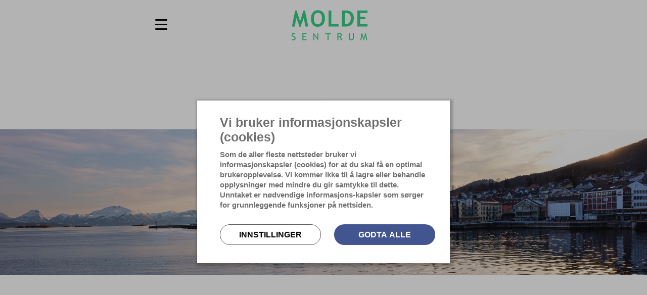

--- FILE ---
content_type: text/html; charset=UTF-8
request_url: https://www.moldesentrum.no/?month=2&year=2023
body_size: 5585
content:
<!doctype html>
	<html lang="nb">
	<head>
				<meta name="description" content="Molde sentrum">
		<meta charset="utf-8">
		<meta http-equiv="X-UA-Compatible" content="IE=edge">
		<meta name="viewport" content="width=device-width,initial-scale=1">
				
		<title>Forside</title>

							<!-- TIBE GDRP HEAD >>>  -->

    <!-- Google Tag Manager -->
    <script data-gtm></script>
    <!-- End Google Tag Manager -->
 <!-- <<< TIBE GDPR HEAD-->			<link href="https://www.moldesentrum.no/resources/css/site.css?id=7e2c1f56712566dd7ade794895ac01d9" rel="stylesheet">
<link href="https://www.moldesentrum.no/cpresources/fd030ddc/css/gdpr.css?v=1699611098" rel="stylesheet"></head>
	<body class="body">
				<header class="header" id="header" >
							<a class="header__banner" href="https://moldesentrum.no/" title="Header banner" id="header_banner" >
    <img class="header__banner-image" src="https://www.moldesentrum.no/assets/logos/MoldeSentrum_logo.svg" alt="Header banner">
</a>
<div class="header__menu" id="header_menu" >
    <button class="hamburger-hardcoded" data-toggle="menu" data-toggle-target="menu" name="Menu" aria-label="Menu" ></button>

<nav class="menu" data-toggle-target="menu" id="menu" >
                        <a class="menu__link" href="https://moldesentrum.no/hva-skjer">Hva skjer</a>
                    <a class="menu__link" href="https://moldesentrum.no/om-molde-sentrum">Om Molde Sentrum</a>
                    <a class="menu__link" href="https://moldesentrum.no/gavekort">Sentrumsgavekortet</a>
                    <a class="menu__link" href="https://moldesentrum.no/nyheter">Nyheter</a>
                    <a class="menu__link" href="https://moldesentrum.no/butikker">Butikker</a>
            
    <div class="menu__mobile-opening-hours">
        <h3>Åpningstider</h3>
            </div>
</nav></div>					</header>
		<main class="main">
								
    <div class="homepage-banner">
                                                                                           <figure>
                <picture>
                    <source media="(max-width:500px)" srcset="https://www.moldesentrum.no/assets/images/_500x250_crop_center-center_none/Andreas-3_2021-05-18-113743.jpg">
                    <source media="(max-width:1200px)" srcset="https://www.moldesentrum.no/assets/images/_1200x375_crop_center-center_none/Andreas-3_2021-05-18-113743.jpg">
                    <img src="https://www.moldesentrum.no/assets/images/Andreas-3_2021-05-18-113743.jpg" alt="" class="homepage-banner__image" >
                </picture>
            </figure>
                            </div>

<nav class="menu__homepage content-width" data-toggle-target="homepage_menu">
                <a class="menu__homepage__link" href="https://moldesentrum.no/hva-skjer">
                <span class="menu__homepage__link-image" ></span>
                <span class="menu__homepage__link-text" >Hva skjer</span>
            </a>
            <span class="menu__homepage-spacer"></span>
                <a class="menu__homepage__link" href="https://moldesentrum.no/gavekort">
                <span class="menu__homepage__link-image" ></span>
                <span class="menu__homepage__link-text" >Gavekort</span>
            </a>
            <span class="menu__homepage-spacer"></span>
                <a class="menu__homepage__link" href="https://moldesentrum.no/butikker">
                <span class="menu__homepage__link-image" ></span>
                <span class="menu__homepage__link-text" >Medlemmer</span>
            </a>
            <span class="menu__homepage-spacer"></span>
    </nav>


        
<div class="calendar content-width">
    <div class="calendar__filter">
        <div class="calendar__filter-title" >
                    
                <h2>Hva&nbsp;skjer</h2>
                    </div>
            </div>
                <div class="calendar__goto-page">
            <a href="./kalender" class="calendar__goto-page-button" >Gå til kalender</a>
        </div>
    </div>
<div class="section-heading-news content-width">
    <h2>Nyheter</h2>
</div>
            <div class="news content-width-20">
                    <div class="news__item news__item--grid">
                <a href="https://moldesentrum.no/nyheter/salg" class="news__item-link" >
                                            <div class="news__item-banner">
                                                                                                                                                                                        <picture>
                                                <source media="(min-width: 0)"     srcset="https://www.moldesentrum.no/assets/images/_345x205_crop_center-center_none/SALG-SALG-SALG.png"/>
                                                                                                <img src="https://www.moldesentrum.no/assets/images/SALG-SALG-SALG.png" alt=""/>
                                            </picture>
                                                                                                                        </div>
                                        <div class="news__item-teaser" >
                        <p></p>
                    </div>
                    <div class="news__item-title" >
                                                    <h3>Nå får du gode rabatter på en mengde varer hos butikkene i sentrum!</h3>
                                            </div>
                </a>
            </div>
                    <div class="news__item news__item--grid">
                <a href="https://moldesentrum.no/nyheter/apningstider-desember-3" class="news__item-link" >
                                            <div class="news__item-banner">
                                                                                                                                                                                        <picture>
                                                <source media="(min-width: 0)"     srcset="https://www.moldesentrum.no/assets/images/_345x205_crop_center-center_none/Aningstider-FB-forside-1.png"/>
                                                                                                <img src="https://www.moldesentrum.no/assets/images/Aningstider-FB-forside-1.png" alt=""/>
                                            </picture>
                                                                                                                        </div>
                                        <div class="news__item-teaser" >
                        <p></p>
                    </div>
                    <div class="news__item-title" >
                                                    <h3>Åpningstider desember</h3>
                                            </div>
                </a>
            </div>
                    <div class="news__item news__item--grid">
                <a href="https://moldesentrum.no/nyheter/christmas-food-fest" class="news__item-link" >
                                            <div class="news__item-banner">
                                                                                                                                                                                        <picture>
                                                <source media="(min-width: 0)"     srcset="https://www.moldesentrum.no/assets/images/_345x205_crop_center-center_none/Julemarked.jpeg"/>
                                                                                                <img src="https://www.moldesentrum.no/assets/images/Julemarked.jpeg" alt=""/>
                                            </picture>
                                                                                                                        </div>
                                        <div class="news__item-teaser" >
                        <p>10.-22.desember</p>
                    </div>
                    <div class="news__item-title" >
                                                    <h3>Christmas Food Fest</h3>
                                            </div>
                </a>
            </div>
                    <div class="news__item news__item--grid">
                <a href="https://moldesentrum.no/nyheter/moldenissens-besokstider" class="news__item-link" >
                                            <div class="news__item-banner">
                                                                                                                                                                                        <picture>
                                                <source media="(min-width: 0)"     srcset="https://www.moldesentrum.no/assets/images/_345x205_crop_center-center_none/Moldenissens-besokstider-sak-hjemmesiden.png"/>
                                                                                                <img src="https://www.moldesentrum.no/assets/images/Moldenissens-besokstider-sak-hjemmesiden.png" alt=""/>
                                            </picture>
                                                                                                                        </div>
                                        <div class="news__item-teaser" >
                        <p>29.november-21.desember</p>
                    </div>
                    <div class="news__item-title" >
                                                    <h3>Moldenissens besøkstider</h3>
                                            </div>
                </a>
            </div>
                    <div class="news__item news__item--grid">
                <a href="https://moldesentrum.no/nyheter/bli-med-pa-sauejakt-i-molde-sentrum" class="news__item-link" >
                                            <div class="news__item-banner">
                                                                                                                                                                                        <picture>
                                                <source media="(min-width: 0)"     srcset="https://www.moldesentrum.no/assets/images/_345x205_crop_center-center_none/Sauejakt-FB-event.png"/>
                                                                                                <img src="https://www.moldesentrum.no/assets/images/Sauejakt-FB-event.png" alt=""/>
                                            </picture>
                                                                                                                        </div>
                                        <div class="news__item-teaser" >
                        <p>29.november-21.desember</p>
                    </div>
                    <div class="news__item-title" >
                                                    <h3>Bli med på sauejakt i Molde sentrum!</h3>
                                            </div>
                </a>
            </div>
                    <div class="news__item news__item--grid">
                <a href="https://moldesentrum.no/nyheter/julemagi-i-molde-sentrum" class="news__item-link" >
                                            <div class="news__item-banner">
                                                                                                                                                                                        <picture>
                                                <source media="(min-width: 0)"     srcset="https://www.moldesentrum.no/assets/images/_345x205_crop_center-center_none/Julemagi-6.desember-FB-arrangement.png"/>
                                                                                                <img src="https://www.moldesentrum.no/assets/images/Julemagi-6.desember-FB-arrangement.png" alt=""/>
                                            </picture>
                                                                                                                        </div>
                                        <div class="news__item-teaser" >
                        <p>Lørdag 6.desember</p>
                    </div>
                    <div class="news__item-title" >
                                                    <h3>Julemagi i Molde sentrum</h3>
                                            </div>
                </a>
            </div>
            </div>


<div class="section-heading section-heading-small-width content-width">
    <h2>Medlemmer</h2>
</div>
<div class="shops content-width">
                            <div class="shops__item">
                                    <div class="shops__item--name">
                        <span>Molde Taxi AS</span>
                    </div>
                                <div class="shops__item--branch" >
                                            <span>Taxi</span>
                     
                </div>
                <div class="shops__item--phone" >
                    <span>71252811</span>
                </div>
            </div>
                    <div class="shops__item">
                                    <div class="shops__item--name">
                        <span>Sylte Eiendom</span>
                    </div>
                                <div class="shops__item--branch" >
                                            <span>Gårdeier</span>
                     
                </div>
                <div class="shops__item--phone" >
                    <span>91593277</span>
                </div>
            </div>
                    <div class="shops__item">
                                    <div class="shops__item--name">
                        <span>Saxoføn AS</span>
                    </div>
                                <div class="shops__item--branch" >
                                            <span>Frisør</span>
                     
                </div>
                <div class="shops__item--phone" >
                    <span>71257771</span>
                </div>
            </div>
                    <div class="shops__item">
                                    <div class="shops__item--name">
                        <span>Caramel</span>
                    </div>
                                <div class="shops__item--branch" >
                                            <span>Interiør og klær</span>
                     
                </div>
                <div class="shops__item--phone" >
                    <span>71219006</span>
                </div>
            </div>
                    <div class="shops__item">
                                    <div class="shops__item--name">
                        <span>DnB ASA</span>
                    </div>
                                <div class="shops__item--branch" >
                                            <span>Bankvirksomhet</span>
                     
                </div>
                <div class="shops__item--phone" >
                    <span>71250430</span>
                </div>
            </div>
            <div class="shops__actions">
    <a href="./butikker" class="shops__buttons shops__buttons--goto" >Se våre butikker</a>
</div>
</div>			</main>
		<footer class="footer">
							<div class="footer row--content-pad content-width">
            <div class="footer__column-logo">
            <img class="logos__image" src="https://www.moldesentrum.no/assets/logos/moldesentrum_footer_logo_2x.png" alt="Footer logo">
        </div>
        <div class="footer__column grid">
                    <div class="footer__column-phone">tlf. 903 67 682</div>
                            <div class="footer__column-address">Molde Sentrum, Torget 4, 6413 Molde</div>
                            <div class="footer__column-email">post@moldesentrum.no</div>
        
        <div class="footer__column-actions-desktop">
            <a href="" id="btn_to_top-desktop" data-toggle="btn_to_top" data-toggle-target="btn_to_top" class="footer__column-actions-desktop-button-goto-top" >
                <svg xmlns="http://www.w3.org/2000/svg" width="11.125" height="12.617" viewBox="0 0 11.125 12.617">
                <path id="arrow_right" data-name="arrow right" d="M308.6,541.419a.735.735,0,0,0-.2.538.758.758,0,0,0,.727.787h9.181l-3.34,3.4a.783.783,0,0,0,.918,1.253.663.663,0,0,0,.164-.171l4.721-4.721a.472.472,0,0,0,.2-.245.9.9,0,0,0,0-.59.478.478,0,0,0-.2-.245l-4.724-4.721a.675.675,0,0,0-.935-.188.706.706,0,0,0-.171.164.675.675,0,0,0-.146.943.663.663,0,0,0,.171.164l3.344,3.393h-9.121A.809.809,0,0,0,308.6,541.419Z" transform="translate(-536.397 321.015) rotate(-90)" fill="#ff7c48"/>
                </svg>
                Til toppen
            </a>
            
            <a href="/personvern">Personvernerklæring</a>
            
        </div>
    </div>
    <div class="footer__social">
        <a href="https://www.facebook.com/moldesentrum" target="_blank" role="button" aria-label="Link to facebook page" >
            <svg xmlns="http://www.w3.org/2000/svg" width="33" height="33" viewBox="0 0 33 33">
                <path id="facebook_circle" data-name="facebook circle" d="M1.306,22.911a16.385,16.385,0,0,1,0-12.822A16.475,16.475,0,0,1,4.83,4.821,16.676,16.676,0,0,1,10.1,1.306a16.364,16.364,0,0,1,12.813,0,16.176,16.176,0,0,1,8.783,8.783,16.385,16.385,0,0,1,0,12.822,16.176,16.176,0,0,1-8.783,8.783,16.364,16.364,0,0,1-12.813,0A16.676,16.676,0,0,1,4.83,28.179,16.475,16.475,0,0,1,1.306,22.911ZM12.358,16.5H14.2v8.9h3.678V16.5H20.35l.309-3.077H17.892V11.877a1.62,1.62,0,0,1,.206-.954q.206-.266,1.014-.266h1.53V7.58H18.184a3.979,3.979,0,0,0-3.068,1.014,4.316,4.316,0,0,0-.92,2.991v1.839H12.358ZM33,29.064" fill="#60707e"/>
            </svg>
        </a>
        <a href="https://www.instagram.com/moldesentrum" target="_blank" role="button" aria-label="Link to instagram page" >
            <svg xmlns="http://www.w3.org/2000/svg" width="33.739" height="33.033" viewBox="0 0 33.739 33.033">
                <path id="instagram_with_circle" data-name="instagram with circle" d="M21.709,16.5a5.163,5.163,0,0,1-5.175,5.175A5.163,5.163,0,0,1,11.358,16.5a2.764,2.764,0,0,1,.034-.42q.034-.218.067-.42H9.644v6.855a.861.861,0,0,0,.874.874h12.03a.861.861,0,0,0,.874-.874V15.66H21.608q.034.2.067.42A2.764,2.764,0,0,1,21.709,16.5Zm-5.175,3.461a3.3,3.3,0,0,0,2.42-1.008A3.339,3.339,0,0,0,19.961,16.5a3.442,3.442,0,0,0-3.428-3.428A3.442,3.442,0,0,0,13.106,16.5a3.339,3.339,0,0,0,1.008,2.453A3.3,3.3,0,0,0,16.533,19.961ZM20.667,12.9h2.05a.518.518,0,0,0,.538-.538v-2.05a.484.484,0,0,0-.151-.353.523.523,0,0,0-.386-.151h-2.05a.541.541,0,0,0-.37.151.462.462,0,0,0-.168.353v2.05a.662.662,0,0,0,.185.386A.484.484,0,0,0,20.667,12.9ZM16.533,0A16.111,16.111,0,0,0,10.1,1.294,16.622,16.622,0,0,0,4.856,4.822a16.857,16.857,0,0,0-3.545,5.242A15.932,15.932,0,0,0,0,16.5a15.932,15.932,0,0,0,1.311,6.435A16.688,16.688,0,0,0,10.1,31.723a15.932,15.932,0,0,0,6.435,1.311,15.932,15.932,0,0,0,6.435-1.311,16.688,16.688,0,0,0,8.788-8.788A15.932,15.932,0,0,0,33.067,16.5a15.932,15.932,0,0,0-1.311-6.435,16.857,16.857,0,0,0-3.545-5.242,16.622,16.622,0,0,0-5.242-3.528A16.111,16.111,0,0,0,16.533,0Zm8.6,23.187A1.894,1.894,0,0,1,23.221,25.1H9.846a1.894,1.894,0,0,1-1.915-1.915V9.813a1.867,1.867,0,0,1,.554-1.344A1.823,1.823,0,0,1,9.846,7.9H23.221a1.823,1.823,0,0,1,1.361.571,1.867,1.867,0,0,1,.554,1.344Zm8.6,8.8" fill="#60707e"/>
            </svg>
        </a>
    </div>
    <div class="footer__actions-mobile">
        <a href="" id="btn_to_top-mobile" data-toggle="btn_to_top" data-toggle-target="btn_to_top" class="footer__actions-mobile-button-goto-top" >
            <svg xmlns="http://www.w3.org/2000/svg" width="11.125" height="12.617" viewBox="0 0 11.125 12.617">
            <path id="arrow_right2" data-name="arrow right" d="M308.6,541.419a.735.735,0,0,0-.2.538.758.758,0,0,0,.727.787h9.181l-3.34,3.4a.783.783,0,0,0,.918,1.253.663.663,0,0,0,.164-.171l4.721-4.721a.472.472,0,0,0,.2-.245.9.9,0,0,0,0-.59.478.478,0,0,0-.2-.245l-4.724-4.721a.675.675,0,0,0-.935-.188.706.706,0,0,0-.171.164.675.675,0,0,0-.146.943.663.663,0,0,0,.171.164l3.344,3.393h-9.121A.809.809,0,0,0,308.6,541.419Z" transform="translate(-536.397 321.015) rotate(-90)" fill="#ff7c48"/>
            </svg>
            Til toppen
        </a>
    </div>

    <div class="footer__logos content-width">
        <span class="footer__logos-main footer__logos-main--nb"></span>
        <a href="https://www.moldesentrum.no/?month=2&amp;year=2023" class="footer__logos-item footer__logos-item--ndr" target="_blank" title="Molde Sentrum, Torget 4, 6413 Molde"></a>
    </div>

</div>					</footer>
									<script>tbcEvents = {"c_ga":[],"c_cd":[]}</script>

<section id="a9f642be9c8f5ccd5ab42f157ae18c5f" class="gdpr-section gdpr" :class="isToggled" @mounted="created">
    <div class="gdpr__panel">
        <div class="text-right">
            <button @click="toggleOptions()" class="gdpr__close-btn" aria-label="Lukk">
                <span class="d-none">Lukk</span>
                            </button>
        </div>
        <div class="gdpr__text-container" id="gdpr__text-container" >
            
            <h2>Vi bruker informasjonskapsler (cookies)</h2>
            <p class="gdpr__intro" >Som de aller fleste nettsteder bruker vi informasjonskapsler (cookies) for at du skal få en optimal brukeropplevelse. Vi kommer ikke til å lagre eller behandle opplysninger med mindre du gir samtykke til dette. Unntaket er nødvendige informasjons-kapsler som sørger for grunnleggende funksjoner på nettsiden. <br /><br /></p>
            <p class="gdpr__click-container" >
                <button class="gdpr__click gdpr__click--white" type="button" style="margin-right:10px;"
                @click="toggleSettings()" aria-label="Innstillinger">Innstillinger</button>                 <button class="gdpr__click gdpr__click--blue" type="button" 
                @click="updateSettings('all')" aria-label="Godta alle">Godta alle</button>
            </p>

            <div class="gdpr__settings" id="gdpr__settings" >

                <p>Vær oppmerksom på at blokkering av enkelte informasjons-kapsler kan påvirke hvilket innhold du ser på siden. Du kan lese mer om bruk av informasjonskapsler i vår <a href="/personvern">personvernerklæring</a>.<br /><br />
    Under kan du se hvilke informasjonskapsler (cookies) vi bruker og hvordan du administrerer dem:</p>

                <div class="gdpr__panel-title">Nødvendige cookies</div>
                <p>Sikrer grunnleggende funksjoner, nettstedet vil ikke kunne fungere optimalt uten slike informasjonskapsler. Disse er derfor vurdert som nødvendige og lagres automatisk uten foregående samtykke.</p>

                <div class="gdpr__panel-title">
                    <label class="form-check-label" for="c_fm">Skjemafunksjoner</label>
                    <div class="form-check form-switch form-switch--blue">
                        <input class="form-check-input" type="checkbox" id="c_fm" v-model="c_fm" @change="updateSettings('c_fm')">
                    </div>
                </div>

                <p>Skal du benytte skjema på våre nettsider? Øvrige funksjoner på siden påvirkes ikke dersom du lar være å samtykke, men vil kunne gi mindre funksjonalitet ved utfylling og lagring av skjema. Informasjonen blir slettet fra nettleseren etter 90 dager.</p>

                <div class="gdpr__panel-title">
                    <label class="form-check-label" for="c_ga">Statistikk</label>
                    <div class="form-check form-switch form-switch--blue">
                        <input class="form-check-input" type="checkbox" id="c_ga" v-model="c_ga" @change="updateSettings('c_ga')">
                    </div>
                </div>

                <p>Disse informasjonskapslene gir oss innsikt og forståelse av hvordan nettsiden vår brukes av besøkende. Vi bruker analyseverktøyet Google Analytics som blant annet kan fortelle oss hvor lenge en bruker oppholder seg på siden eller hvilken side man kommer fra. Informasjonen vi henter er anonymisert.</p>

                <div class="gdpr__panel-title">
                    <label class="form-check-label" for="c_cd">Markedsføring</label>
                    <div class="form-check form-switch form-switch--blue">
                        <input class="form-check-input" type="checkbox" id="c_cd" v-model="c_cd" @change="updateSettings('c_cd')">
                    </div>
                </div>

                <p>Ved å huke av for denne tillater du bruk av tredjeparts-informasjonskapsler, som gjør at vi kan tilpasse innhold basert på det som engasjerer deg mest. Disse hjelper oss å vise skreddersydd innhold som er relevant og engasjerende for deg, for eksempel i form av annonser eller reklamebanner. 
<br /><br />
Tredjepartsinformasjonskapsler settes av et annet nettsted enn det du besøker, for eksempel Facebook.</p>

                <p class="gdpr__click-container" style="margin-top:30px;padding-bottom:3rem;" >
                    <button class="gdpr__click gdpr__click--grey" type="button" style="margin-right:10px;"
                    @click="updateSettings('selected')" aria-label="Godta kun valgte">Godta kun valgte</button>
                    <button class="gdpr__click gdpr__click--blue" type="button" :class="isButtonHide" 
                    @click="updateSettings('all')" aria-label="Godta alle">Godta alle</button>
                </p>

                
            </div>
         
            <input type="hidden" value="GTM-WK8GM22" data-tbcGtmId >

            <input type="hidden" name="gdpr__version" value="1.0.0" >

        </div>
    </div>
    <button type="button" class="gdpr__btn" id="gdpr__btn" accesskey="c" @click="toggleOptions()" aria-labelledby="cookieSettingsBtn">
        <span id="cookieSettingsBtn" aria-hidden="true" class="d-none">Cookie-Innstillinger</span>
        <svg aria-hidden="true" focusable="false" data-prefix="fas" data-icon="cookie-bite" role="img" xmlns="http://www.w3.org/2000/svg" viewBox="0 0 512 512" class="svg-inline--fa fa-cookie-bite fa-w-16 fa-3x">
    <title>Cookie Control Icon</title>
    <path  d="M510.52 255.82c-69.97-.85-126.47-57.69-126.47-127.86-70.17 0-127-56.49-127.86-126.45-27.26-4.14-55.13.3-79.72 12.82l-69.13 35.22a132.221 132.221 0 0 0-57.79 57.81l-35.1 68.88a132.645 132.645 0 0 0-12.82 80.95l12.08 76.27a132.521 132.521 0 0 0 37.16 72.96l54.77 54.76a132.036 132.036 0 0 0 72.71 37.06l76.71 12.15c27.51 4.36 55.7-.11 80.53-12.76l69.13-35.21a132.273 132.273 0 0 0 57.79-57.81l35.1-68.88c12.56-24.64 17.01-52.58 12.91-79.91zM176 368c-17.67 0-32-14.33-32-32s14.33-32 32-32 32 14.33 32 32-14.33 32-32 32zm32-160c-17.67 0-32-14.33-32-32s14.33-32 32-32 32 14.33 32 32-14.33 32-32 32zm160 128c-17.67 0-32-14.33-32-32s14.33-32 32-32 32 14.33 32 32-14.33 32-32 32z" class=""></path></svg>    </button>
</section>
<div class="gdpr__overlay" id="gdpr__overlay" ></div>			<script src="https://www.moldesentrum.no/resources/js/site.js?id=54a619cdb60449031d499a9bbc0d0841"></script>
<script src="https://www.moldesentrum.no/cpresources/fd030ddc/js/gdpr.js?v=1699611098"></script></body>
</html>

--- FILE ---
content_type: text/css
request_url: https://www.moldesentrum.no/resources/css/site.css?id=7e2c1f56712566dd7ade794895ac01d9
body_size: 13743
content:
@import url(https://use.typekit.net/ozn3ved.css);
@import url(https://use.typekit.net/xyt6wqx.css);
*,:after,:before{box-sizing:border-box}html{font-size:100%;height:100%}body{display:flex;flex-direction:column;font-family:Lato,sans-serif;font-weight:400;margin:0;min-height:100%;position:relative}header{margin-bottom:auto}main{flex-grow:1}footer{margin-top:auto}figure{margin:0}img{display:inline-block;height:auto;max-width:100%;vertical-align:middle;width:auto}iframe{display:block}button{cursor:pointer}a{color:inherit}.content-width{margin:0 auto;max-width:1064px;padding:0 32px}.content-width-20{margin:0 auto;max-width:1064px;padding:0 20px}.gdpr__mini{background-color:none;background-image:url("data:image/svg+xml;charset=utf-8,%3Csvg version='1.1' id='Layer_1' xmlns='http://www.w3.org/2000/svg' viewBox='0 0 1000 1000' xml:space='preserve'%3E%3Cstyle%3E.st1{fill:%23ccc}.st2{fill:%23fff}%3C/style%3E%3Cpath fill='none' d='M1000 3.6V0H0v1000h3.6z'/%3E%3Cpath class='st1' d='M864.1 863.1c35.5-35.5 57.4-84.4 57.4-138.4s-21.9-102.9-57.4-138.4-84.4-57.4-138.4-57.4c-2.5 0-5 .3-7.5.4 4.7 8.1 7.5 17.5 7.5 27.6 0 20.9-11.6 38.8-28.5 48.3.3 2.5.5 5 .5 7.6 0 46.3-37.6 83.9-83.9 83.9-2.6 0-5.1-.3-7.6-.5-9.6 16.9-27.5 28.5-48.3 28.5-10.1 0-19.5-2.8-27.6-7.5-.1 2.5-.4 5-.4 7.5 0 54 21.9 102.9 57.4 138.4s84.4 57.4 138.4 57.4 102.8-21.9 138.4-57.4zm-82.5-264.2c0-7.7 6.3-14 14-14s14 6.3 14 14-6.3 14-14 14-14-6.3-14-14zm-55.9 111.9c0-7.7 6.3-14 14-14s14 6.3 14 14-6.3 14-14 14c-7.8-.1-14-6.3-14-14zm83.9-14c0-15.4 12.5-28 28-28 15.4 0 28 12.5 28 28 0 15.4-12.5 28-28 28-15.5-.1-28-12.6-28-28zm28 97.9c0 7.7-6.3 14-14 14s-14-6.3-14-14 6.3-14 14-14 14 6.2 14 14zm-251.8-14c0-15.4 12.5-28 28-28 15.4 0 28 12.5 28 28 0 15.4-12.5 28-28 28-15.4-.1-28-12.6-28-28zm111.9 55.9c0-15.4 12.5-28 28-28 15.4 0 28 12.5 28 28 0 15.4-12.5 28-28 28s-28-12.5-28-28z'/%3E%3Cpath class='st1' d='M1000 1000V3.6L3.6 1000H1000zM501.9 724.7c0-14.2 1.5-28.1 4-41.4 1.1-6 6-10.6 12.1-11.3 6.1-.7 11.9 2.6 14.4 8.1 4.4 9.8 14.2 16.6 25.5 16.6 12.5 0 23.1-8.4 26.6-20 2.1-7.1 9.4-11.3 16.6-9.6 4.4 1 8.6 1.6 12.7 1.6 30.8-.1 55.9-25.1 55.9-55.9 0-4.2-.6-8.3-1.6-12.8-1.7-7.2 2.5-14.5 9.6-16.6 11.6-3.5 20-14.1 20-26.6 0-11.3-6.8-21-16.6-25.5-5.6-2.5-8.9-8.3-8.1-14.4.7-6.1 5.3-10.9 11.3-12.1 13.3-2.5 27.2-4 41.4-4 123.4 0 223.7 100.3 223.7 223.7 0 123.4-100.3 223.7-223.7 223.7-123.4.3-223.7-100-223.8-223.5z'/%3E%3Cpath class='st2' d='M949.4 724.7c0-123.4-100.3-223.7-223.7-223.7-14.2 0-28.1 1.5-41.4 4-6 1.1-10.6 6-11.3 12.1-.7 6.1 2.6 11.9 8.1 14.4 9.8 4.4 16.6 14.2 16.6 25.5 0 12.5-8.4 23.1-20 26.6-7.1 2.1-11.3 9.4-9.6 16.6 1 4.4 1.6 8.6 1.6 12.8-.1 30.8-25.1 55.9-55.9 55.9-4.2 0-8.3-.6-12.7-1.6-7.2-1.7-14.5 2.5-16.6 9.6-3.5 11.6-14.1 20-26.6 20-11.3 0-21-6.8-25.5-16.6-2.5-5.6-8.3-8.9-14.4-8.1-6.1.7-11 5.3-12.1 11.3-2.5 13.3-4 27.2-4 41.4 0 123.4 100.3 223.7 223.7 223.7 123.5-.1 223.8-100.4 223.8-223.9zM587.3 863.1c-35.5-35.5-57.4-84.4-57.4-138.4 0-2.5.3-5 .4-7.5 8.1 4.7 17.5 7.5 27.6 7.5 20.9 0 38.8-11.6 48.3-28.5 2.5.3 5 .5 7.6.5 46.3 0 83.9-37.6 83.9-83.9 0-2.6-.3-5.1-.5-7.6 16.9-9.6 28.5-27.4 28.5-48.3 0-10.1-2.8-19.5-7.5-27.6 2.5-.1 5-.4 7.5-.4 54 0 102.9 21.9 138.4 57.4s57.4 84.4 57.4 138.4-21.9 102.9-57.4 138.4-84.4 57.4-138.4 57.4-102.9-21.9-138.4-57.4z'/%3E%3Ccircle class='st2' cx='613.8' cy='780.7' r='28'/%3E%3Ccircle class='st2' cx='725.7' cy='836.6' r='28'/%3E%3Ccircle class='st2' cx='837.6' cy='696.8' r='28'/%3E%3Ccircle transform='rotate(-13.286 739.491 710.628)' class='st2' cx='739.7' cy='710.8' r='14'/%3E%3Ccircle transform='rotate(-13.286 795.42 598.785)' class='st2' cx='795.6' cy='598.9' r='14'/%3E%3Ccircle transform='rotate(-67.5 823.556 794.64)' class='st2' cx='823.6' cy='794.7' r='14'/%3E%3C/svg%3E");border:none;bottom:-1px;cursor:pointer;height:80px;position:fixed;right:0;text-decoration:none;width:80px;z-index:9999}.gdpr__mini:hover{color:unset}.gdpr__wrapper{animation:slideInFromBottom .5s ease-in-out 0s 1;background-color:#fff;bottom:-1px;color:#000;display:flex;flex-direction:row;flex-wrap:wrap;font-family:soleil,sans-serif;font-style:normal;justify-content:center;left:0;padding:25px 0;position:fixed;width:100%;z-index:9998}@media screen and (max-width:1600px){.gdpr__wrapper{padding:16px}}.gdpr__wrapper--accepted{display:none}.gdpr__wrapper--hide{transform:translateY(100%);transition:transform .5s ease-in-out}.gdpr__wrapper--preview{max-width:100%;padding:16px 100px;z-index:9999}.gdpr__content,.gdpr__wrapper--preview{display:flex;flex-direction:row;justify-content:space-between}.gdpr__content{max-width:850px;width:100%}@media screen and (max-width:1366px){.gdpr__content{max-width:750px}}@media screen and (max-width:768px){.gdpr__content{max-width:620px}}@media screen and (max-width:415px){.gdpr__content{flex-direction:column;max-width:100%}}@media screen and (max-width:1600px){.gdpr__text{width:100%}}@media screen and (max-width:415px){.gdpr__text{display:flex;flex-direction:row;justify-content:center}}.gdpr__text h3{font-size:1.25rem;font-weight:600;margin:0;padding:0}.gdpr__text p{color:#000;font-size:16px;font-weight:300;font-weight:400;margin:0;max-width:600px;padding:0}@media screen and (max-width:1366px){.gdpr__text p{font-size:14px}}@media screen and (max-width:768px){.gdpr__text p{font-size:12px}}@media screen and (max-width:415px){.gdpr__text p{margin-bottom:13px;max-width:335px;text-align:center}}.gdpr__text a,.gdpr__text a:hover,.gdpr__text a:visited{color:#000;font-weight:500;text-decoration:underline}.gdpr__text a:after,.gdpr__text a:hover:after,.gdpr__text a:visited:after{width:0}.gdpr__buttons{display:flex;flex-direction:row;justify-content:flex-end}@media screen and (max-width:1600px){.gdpr__buttons{margin-top:10px}}@media screen and (max-width:768px){.gdpr__buttons{margin-left:16px}}@media screen and (max-width:415px){.gdpr__buttons{display:flex;flex-direction:row;justify-content:center;margin-left:0}}.gdpr__button{background-color:#fff;border:2px solid #000;border-radius:3px;color:#000;cursor:pointer;font-family:inherit;font-size:1rem;font-weight:600;padding:10px}@media screen and (max-width:1366px){.gdpr__button{font-size:14px}}@media screen and (max-width:768px){.gdpr__button{font-size:12px}}

/*!
 * Hamburgers
 * @description Tasty CSS-animated hamburgers
 * @author Jonathan Suh @jonsuh
 * @site https://jonsuh.com/hamburgers
 * @link https://github.com/jonsuh/hamburgers
 */.hamburger{background-color:transparent;border:0;color:inherit;cursor:pointer;display:inline-block;font:inherit;margin:0;overflow:visible;padding:12px 8px;text-transform:none;transition-duration:.15s;transition-property:opacity,filter;transition-timing-function:linear}.hamburger.is-active:hover,.hamburger:hover{opacity:1}.hamburger.is-active .hamburger-inner,.hamburger.is-active .hamburger-inner:after,.hamburger.is-active .hamburger-inner:before{background-color:#000}.hamburger-box{display:inline-block;height:15.5px;position:relative;width:20px}.hamburger-inner{display:block;margin-top:-1.55px;top:50%}.hamburger-inner,.hamburger-inner:after,.hamburger-inner:before{background-color:#000;border-radius:4px;height:3.1px;position:absolute;transition-duration:.15s;transition-property:transform;transition-timing-function:ease;width:20px}.hamburger-inner:after,.hamburger-inner:before{content:"";display:block}.hamburger-inner:before{top:-6.2px}.hamburger-inner:after{bottom:-6.2px}.hamburger--collapse .hamburger-inner{bottom:0;top:auto;transition-delay:.13s;transition-duration:.13s;transition-timing-function:cubic-bezier(.55,.055,.675,.19)}.hamburger--collapse .hamburger-inner:after{top:-12.4px;transition:top .2s cubic-bezier(.33333,.66667,.66667,1) .2s,opacity .1s linear}.hamburger--collapse .hamburger-inner:before{transition:top .12s cubic-bezier(.33333,.66667,.66667,1) .2s,transform .13s cubic-bezier(.55,.055,.675,.19)}.hamburger--collapse.is-active .hamburger-inner{transform:translate3d(0,-6.2px,0) rotate(-45deg);transition-delay:.22s;transition-timing-function:cubic-bezier(.215,.61,.355,1)}.hamburger--collapse.is-active .hamburger-inner:after{opacity:0;top:0;transition:top .2s cubic-bezier(.33333,0,.66667,.33333),opacity .1s linear .22s}.hamburger--collapse.is-active .hamburger-inner:before{top:0;transform:rotate(-90deg);transition:top .1s cubic-bezier(.33333,0,.66667,.33333) .16s,transform .13s cubic-bezier(.215,.61,.355,1) .25s}@media screen and (min-width:48em){nav.menu--sticky{left:24%}}.menu{align-items:flex-start;background-color:#f1f3f7;display:flex;flex-direction:column;height:calc(100vh - 100px);left:0;padding-top:20px;position:absolute;right:0;text-align:left;top:100px;transform:scale(0);transform-origin:left top;transition:transform .25s cubic-bezier(.65,.05,.36,1);z-index:20}@media screen and (max-width:63.9375em){.menu{width:100%}}@media screen and (max-width:79.9375em){.menu{height:calc(100vh - 99px);top:99px}}@media screen and (max-width:47.25em){.menu{height:calc(100vh - 55px);top:50px}}@media screen and (min-width:48em){.menu{left:15px;max-width:400px}}@media screen and (min-width:90em){.menu{max-width:400px}}.menu--active{transform:scale(1)}.menu__toggle{position:fixed;right:32px;top:32px;z-index:3}.menu__link{border-bottom:1px solid #d3d3d3;color:#000;font-size:18px;letter-spacing:1.5px;line-height:20px;margin:0 20px 0 10px;padding:20px!important;text-decoration:none;transition:color .25s cubic-bezier(.65,.05,.36,1);white-space:nowrap;width:90%}.menu__link:visited{color:#000}.menu__link:hover,.menu__link:visited:hover{border-bottom-color:#0091f3;color:#0091f3}.menu__link--active{border-bottom-color:#dae4e2;font-weight:700}.menu__link--active,.menu__link--active:visited{color:#dae4e2}.menu__link--active svg{display:none}.menu__mobile-opening-hours{background-color:#f1f3f7;bottom:0;display:inline-block;padding:0 0 0 30px;width:100%}.menu__mobile-opening-hours table{font-size:18px;width:100%}.menu__mobile-opening-hours h3{font-size:18px;margin-bottom:40px}.menu__mobile-opening-hours-title{color:#0091f3;font-size:18px;font-weight:700;margin:0}.menu__homepage{align-items:center;display:flex;flex-direction:row;justify-content:center;text-align:center}@media screen and (min-width:48em){.menu__homepage{color:red;padding:40px}.menu__homepage-spacer{width:15px}}@media screen and (max-width:63.9375em){.menu__homepage{color:red;padding:40px}.menu__homepage-spacer{width:15px}}@media screen and (max-width:23.375em){.menu__homepage{margin-bottom:50px;padding:20px 0}.menu__homepage-spacer{width:1px}}.menu__homepage-spacer:last-child{display:none}.menu__homepage__link:first-of-type .menu__homepage__link-image{background-image:url("[data-uri]");background-repeat:no-repeat}.menu__homepage__link:nth-of-type(2) .menu__homepage__link-image{background-image:url("[data-uri]");background-repeat:no-repeat}.menu__homepage__link:nth-of-type(3) .menu__homepage__link-image{background-image:url("[data-uri]");background-repeat:no-repeat}.menu__homepage__link{align-items:center;background-color:#0072dc;color:#000;display:flex;flex-direction:column;justify-content:center;letter-spacing:1.5px;line-height:26px;text-decoration:none;white-space:nowrap}@media screen and (max-width:63.9375em){.menu__homepage__link{border-radius:15px;height:98px;margin:5px;padding:15px;width:110px}}@media screen and (min-width:48em){.menu__homepage__link{border-radius:10px;height:115px;padding:20px!important;width:184px}}.menu__homepage__link-image{background-repeat:no-repeat}@media screen and (min-width:48em){.menu__homepage__link-image{height:54px;padding:20px;width:74px}}@media screen and (max-width:63.9375em){.menu__homepage__link-image{height:40px;padding:5px;width:60px}}.menu__homepage__link-text{color:#fff}@media screen and (min-width:48em){.menu__homepage__link-text{font-size:18px}}@media screen and (max-width:63.9375em){.menu__homepage__link-text{font-size:15px}}.menu__homepage__link:visited{color:#000}.menu__homepage__link:hover,.menu__homepage__link:visited:hover{background-color:#0091f3;border-bottom-color:#dae4e2}.menu__homepage__link--active{border-bottom-color:#dae4e2;font-weight:700}.menu__homepage__link--active,.menu__homepage__link--active:visited{color:#dae4e2}.menu__homepage__link--active svg{display:none}header.sticky{background-color:#fff;left:0;margin:auto;max-width:100%;position:fixed;right:0;top:0;z-index:10}@media screen and (min-width:48em){header.sticky{width:100%}}@media screen and (max-width:23.375em){header.sticky{height:60px;padding:20px 32px 20px 20px}}@media screen and (min-width:48em){.header__banner.sticky{text-align:left;width:53%}.header__menu.sticky{text-align:right;width:25%}}.header{align-items:center;display:flex;flex-direction:row;justify-content:space-between;position:relative}@media screen and (max-width:63.9375em){.header{height:50px;margin-bottom:0;margin-left:auto;margin-right:auto;padding:5px 32px 0 20px;width:90%}}@media screen and (min-width:48em){.header{flex-direction:row-reverse;height:100px;margin-left:auto;margin-right:auto;text-align:center;width:52%}.header__banner{width:100%}}.header__banner-image{display:block;margin-left:auto;margin-right:auto;vertical-align:top}@media screen and (min-width:23.4375em){.header__banner-image{height:32px;width:81px}}@media screen and (min-width:48em){.header__banner-image{height:60px;width:150px}}@media screen and (min-width:23.4375em){.header__menu-toggle{height:40px;padding:10px}}.footer{background-color:#f1f3f7;margin-top:auto;padding:20px;text-align:center}@media screen and (min-width:48em){.footer{align-items:top;display:flex;flex-direction:row;justify-content:top}}@media screen and (min-width:23.4375em){.footer{flex-direction:column}}@media screen and (min-width:48em){.footer__privacy{padding-top:40px}}@media screen and (max-width:63.9375em){.footer__privacy{padding-top:40px}}.footer__column-logo img{height:53px;width:134px}@media screen and (min-width:48em){.footer__column{padding:0 60px;text-align:left}}.footer__column-phone{color:#0091f3;font-size:18px;font-weight:700;text-align:center}@media screen and (max-width:63.9375em){.footer__column-phone{padding-top:40px}}.footer__column-address{color:#60707e;padding-top:20px}.footer__column-email{color:#0091f3;text-align:center}.footer__column-actions-desktop{align-items:center;display:flex;flex-direction:column;padding:20px 0}@media screen and (max-width:63.9375em){.footer__column-actions-desktop{display:none}}.footer__column-actions-desktop-button-goto-top{color:#ff7c48;text-decoration:none}.footer__column-actions-desktop-button-goto-top:hover{color:#000}.footer__actions-mobile{padding-top:40px}@media screen and (min-width:48em){.footer__actions-mobile{display:none}}.footer__actions-mobile-button-goto-top{color:#ff7c48;text-decoration:none}.footer__social{padding-top:20px}.footer__social a{padding-left:10px;text-decoration:none}.footer__social a:hover svg{filter:brightness(1%)}.form1-form input,.form1-form input:-webkit-autofill:active,.form1-form textarea,.form1-form textarea:-webkit-autofill{background-color:hsla(0,0%,100%,.4)!important;-webkit-box-shadow:inset 0 0 0 0 #fff!important;margin-bottom:12px;padding:5px 10px;width:100%}.form1-form ::-moz-placeholder{font-size:20px;font-weight:lighter}.form1-form ::placeholder{font-size:20px;font-weight:lighter}.form1-form label{font-size:17px}.form1-form .submit button{background-color:#000e5c;border:none;color:#fff;font-size:20px;padding:2px 15px;text-transform:uppercase}.form1-form .paragraph .heading{margin-bottom:3px}.form1-form #fields-phone-country{display:none}.errors{color:red}.sproutforms-message-success{background-color:#9c6;padding:5px;text-align:center}.hamburger-inner,.hamburger-inner:after,.hamburger-inner:before,.hamburger.is-active .hamburger-inner,.hamburger.is-active .hamburger-inner:after,.hamburger.is-active .hamburger-inner:before{background-color:#000}.hamburger-hardcoded{background-color:transparent;background-image:url("[data-uri]");background-repeat:no-repeat;border:none;height:21px;width:24px}.hamburger-hardcoded--active{background-image:url("[data-uri]")}.hamburger-hardcoded:hover{filter:opacity(.5)}.entry-body,.entry-ingress{margin-left:auto;margin-right:auto;width:90%}.entry-body{line-height:1.5}.entry-title{width:90%}.entry-title,.homepage-banner{margin-left:auto;margin-right:auto}.homepage-banner{overflow:hidden;text-align:center}.homepage-banner img{height:auto;-o-object-fit:contain;object-fit:contain;-o-object-position:center;object-position:center;overflow:hidden;width:100%}@media screen and (min-width:64em){.homepage-banner img{height:600px;width:100%}}.homepage-banner__video{max-height:480px;max-width:1920px;-o-object-fit:none;object-fit:none;-o-object-position:50% 50%;object-position:50% 50%}@media screen and (min-width:23.4375em){.homepage-banner__video{margin-top:5px;-o-object-fit:cover;object-fit:cover;-o-object-position:cover;object-position:cover;width:100%}}@media screen and (min-width:48em){.homepage-banner__video{margin-left:auto;margin-right:auto;margin-top:0;overflow:hidden}}.homepage-banner__seal{left:25%;position:absolute;width:50%}@media screen and (min-width:23.4375em){.homepage-banner__seal{top:110px}}@media screen and (min-width:48em){.homepage-banner__seal{top:180px}.homepage-banner__seal img{height:303px;width:303px}}.section-heading,.section-heading h3{font-size:22px}@media screen and (min-width:48em){.section-heading{padding:100px 0 0 20px}}@media screen and (min-width:23.4375em){.section-heading{padding:50px 0 0 20px}}@media screen and (min-width:48em){.section-heading-small-width{width:610px}}.section-heading-news,.section-heading-news h3{font-size:22px}@media screen and (min-width:48em){.section-heading-news{padding:100px 0 0 20px}}@media screen and (min-width:23.4375em){.section-heading-news{padding:50px 0 0 20px}}@media screen and (min-width:48em){.section-heading-news-small-width{width:610px}}.calendar{margin-top:20px}@media screen and (min-width:48em){.calendar{margin-left:auto;margin-right:auto;width:610px}}@media screen and (min-width:23.4375em){.calendar{padding:0 20px}}.calendar__filter{display:flex;justify-content:space-between;margin-bottom:20px;width:100%}.calendar__filter-buttons-container{align-items:center;display:flex}.calendar__filter-spacer{width:5px}@media screen and (min-width:48em){.calendar__filter-title,.calendar__filter-title h3{font-size:22px}}@media screen and (min-width:23.4375em){.calendar__filter-title{font-size:large;font-weight:700}}.calendar__filter-button-month{border:1px solid #60707e;border-radius:15px;color:#60707e;display:block;height:25px;text-align:center;text-decoration:none;width:100px}@media screen and (max-width:23.375em){.calendar__filter-button-month{display:none}}.calendar__filter-button-month--active{background-color:#a6b8c9;border:none;color:#fff}.calendar__filter-button-month-mobile{border:1px solid #60707e;border-radius:15px;color:#60707e;display:none;height:25px;text-align:center;text-decoration:none;width:100px}@media screen and (max-width:23.375em){.calendar__filter-button-month-mobile{display:block}}.calendar__filter-button-month-mobile--active{background-color:#a6b8c9;border:none;color:#fff}.calendar__filter-arrow-right{background-image:url("[data-uri]");background-position:50%;background-repeat:no-repeat;background-size:contain;border:none;border-radius:15px;color:#60707e;display:block;height:25px;margin-left:20px;text-align:center;text-decoration:none;width:10px}@media screen and (max-width:23.375em){.calendar__filter-arrow-right{margin-left:0}}.calendar__filter-arrow-left{background-image:url("[data-uri]");background-position:50%;background-repeat:no-repeat;background-size:contain;border:none;border-radius:15px;color:#60707e;display:block;height:25px;margin-right:20px;text-align:center;text-decoration:none;width:10px}@media screen and (max-width:23.375em){.calendar__filter-arrow-left{margin-right:0}}.calendar__goto-page{margin-left:auto;margin-right:auto;margin-top:40px;text-align:center;width:100%}.calendar__goto-page-button{background-color:#0091f3;border:none;border-radius:40px;color:#fff;font-size:large;padding:13px 60px;text-decoration:none}.calendar__goto-page-button:hover{background-color:#29b4fa}.calendar__event-container{display:flex;flex-basis:0;flex-direction:row;flex-grow:1;margin-bottom:5px}.calendar__event-container-big-date{align-items:center;background-color:#f1f3f7;display:flex;flex-direction:column;padding:10px}@media screen and (min-width:48em){.calendar__event-container-big-date{width:10%}}@media screen and (max-width:63.9375em){.calendar__event-container-big-date{width:20%}}.calendar__event-container-big-date-date{font-weight:700}.calendar__event-container-details{background-color:rgba(0,114,220,.15);border-left:5px solid #0072dc;color:#0072dc;margin-left:10px;padding:10px;width:90%}.calendar__event-container-details--clear-margings{margin:0}.calendar__event-container-details:hover{color:#0091f3}.shops{margin-bottom:40px;margin-top:40px;padding:0 20px}@media screen and (max-width:23.375em){.shops{margin-top:20px}}@media screen and (min-width:48em){.shops{width:610px}}.shops__letter{color:#35d187}.shops__letter-navigation{display:flex;flex-direction:row;flex-wrap:wrap}.shops__letter-navigation a:hover{color:#000}.shops-banner{margin-left:auto;margin-right:auto;text-align:center;width:100%}.shops-banner img{height:auto;width:100%}@media screen and (max-width:63.9375em){.shops-banner{margin-top:20px}}@media screen and (min-width:64em){.shops-banner img{height:600px;-o-object-fit:cover;object-fit:cover;width:100%}}@media screen and (max-width:23.375em){.shops-banner img{height:241px;-o-object-fit:cover;object-fit:cover;width:100%}}.shops__alphabet{border-bottom:1px solid #a6b8c9;color:#a6b8c9;margin:5px;padding:5px;text-decoration:none}.shops__item{border:1px solid #dce2ea;margin:0 0 10px;padding:0 10px}@media screen and (max-width:23.375em){.shops__item{padding:15px 10px}}@media screen and (min-width:48em){.shops__item{display:flex;flex-direction:row}}.shops__item--name{color:#60707e;font-size:16px;font-weight:700}@media screen and (max-width:23.375em){.shops__item--name{padding-bottom:5px}}@media screen and (min-width:48em){.shops__item--name{flex-basis:0;flex-grow:1;padding:10px}}.shops__item--name a:hover{color:#000}.shops__item--branch{color:#60707e;font-size:14px}@media screen and (max-width:23.375em){.shops__item--branch{padding-bottom:5px}}@media screen and (min-width:48em){.shops__item--branch{flex-basis:0;flex-grow:1;padding:10px}}.shops__item--phone{color:#60707e;font-size:14px}@media screen and (min-width:48em){.shops__item--phone{flex-basis:0;flex-grow:1;padding:10px;text-align:right}}.shops__actions{align-items:center;display:flex;flex-direction:row}.shops__buttons{border:none;border-radius:40px;height:30px;margin-right:10px;padding:13px 30px;text-decoration:none}.shops__buttons--goto{background-color:#0091f3;color:#fff;font-size:large;height:45px;margin-left:auto;margin-right:auto;margin-top:20px;padding-top:10px;text-align:center;width:205px}.shops__buttons--goto:hover{background-color:#29b4fa}@media screen and (min-width:48em){.news{display:flex;flex-wrap:wrap;gap:20px}}.news__item{background-color:#f1f3f7}.news__item--no-background{background-color:transparent}@media screen and (min-width:48em){.news__item--grid{flex-basis:32%}}@media screen and (max-width:63.9375em){.news__item{margin-bottom:10px}}.news__item-banner img{height:205px;-o-object-fit:cover;object-fit:cover;width:345px}@media screen and (max-width:23.375em){.news__item-banner img{width:100%}}.news__item-banner--full-height img{width:1090px}.news__item-link{text-decoration:none}@media screen and (max-width:23.375em){.news__item-teaser{padding-left:5px;padding-right:5px}}@media screen and (min-width:48em){.news__item-teaser{margin-left:auto;margin-right:auto;width:90%}}.news__item-teaser p{margin-bottom:0}@media screen and (min-width:48em){.news__item-ingress{font-size:1.25rem;margin-left:auto;margin-right:auto;width:90%}}.news__item-ingress p{margin-top:0}@media screen and (max-width:23.375em){.news__item-title{padding-bottom:10px;padding-left:5px;padding-right:5px}}@media screen and (min-width:48em){.news__item-title{margin-left:auto;margin-right:auto;width:90%}}.news__item-title h1{font-weight:900;line-height:1;margin-top:0}.news__item-title--full-news{padding-top:20px}@media screen and (min-width:48em){.news__item-title--full-news h1{font-size:3.25rem;font-weight:600px;font-weight:700}}.news__item-contentBlock{line-height:1.5;margin-left:auto;margin-right:auto}@media screen and (min-width:48em){.news__item-contentBlock{padding:20px 0 40px;width:90%}}@media screen and (max-width:23.375em){.news__item-contentBlock{padding-bottom:20px}}.news__item-contentBlock-title h2{font-size:20px;margin-top:50px}.news__item a:hover h2,.news__item a:hover h3{color:#0091f3}


--- FILE ---
content_type: text/css
request_url: https://www.moldesentrum.no/cpresources/fd030ddc/css/gdpr.css?v=1699611098
body_size: 2072
content:
.gdpr{align-items:flex-end;bottom:0;display:flex;flex-direction:column;font-family:Calibri,sans-serif;height:40px;justify-content:space-between;max-width:100%;position:fixed;right:0;width:40px;z-index:20000}.gdpr__settings{display:none}.gdpr__settings--active{display:block;max-height:20vh}@media (min-width:640px){.gdpr__settings--active{max-height:50vh}}.gdpr__overlay--active{background-color:#000;bottom:0;left:0;opacity:.3;position:fixed;right:0;top:0;z-index:10000}.gdpr__intro{font-size:15px!important;font-weight:700;padding-right:20px}.gdpr__text-container{display:none;padding:0 1rem 1rem}@media (min-width:640px){.gdpr__text-container{padding:.7rem 1.8rem 1rem 2.8rem}}.gdpr__text-container--active{padding:0 1rem 1rem}@media (min-width:640px){.gdpr__text-container--active{padding:.5rem 1rem 1rem 2rem}}.gdpr.active{background-color:#fff;height:-webkit-fit-content;height:-moz-fit-content;height:fit-content;left:50%;top:50%;transform:translate(-50%,-50%);width:auto;width:95%}@media (min-width:640px){.gdpr.active{max-width:500px}}.gdpr.active .gdpr__panel{box-shadow:2px 2px 4px 4px rgba(0,0,0,.2);height:auto;max-width:100%;overflow:auto;padding:0}.gdpr.active .gdpr__text-container,.gdpr.active .text-right{display:block}.gdpr__about{background:#f1f1f1;color:#707070;display:flex;font-size:.9rem;min-height:80px;padding:1rem 4rem}.gdpr__about p{margin:0}.gdpr__about-col-btns{flex-basis:30%}.gdpr__close-btn{fill:#707070;background:transparent;border:0}.gdpr__close-btn svg{fill:#707070;height:13px;margin:15px;width:11px}.gdpr__accept-btn{background:#707070;border:0;border-radius:.4rem;color:#f1f1f1;padding:.5rem 1rem}.gdpr__accept-btn svg{fill:#f1f1f1}.gdpr__accept-btn:focus,.gdpr__accept-btn:hover{background:#575757}.gdpr__btn{background:linear-gradient(to bottom right,transparent,transparent 50%,#333 0,#333);border:0;bottom:0;height:40px;margin:0;padding:0;position:fixed;right:0;width:40px}.gdpr__btn svg{bottom:5px;height:15px;position:absolute;right:5px;width:15px}.gdpr__btn path,.gdpr__btn svg{fill:#fff}.gdpr__btn--hidden{display:none}.gdpr__clicks{display:flex;justify-content:space-between;margin:27px 0}.gdpr__click{align-items:center;border:none;border-radius:20px;display:flex;font-family:Calibri,sans-serif;font-size:14px;font-weight:700;height:41px;justify-content:center;margin:0;padding:0;text-decoration:none;text-transform:uppercase;width:200px}@media (min-width:640px){.gdpr__click{font-size:16px}}.gdpr__click-container{display:flex;justify-content:space-between;padding-bottom:20px}.gdpr__click--white{background-color:#fff;border:1px solid #575858;color:#000}.gdpr__click--white:hover{border:1px solid #a2a3a5;color:#a2a3a5}.gdpr__click--light{background-color:#eae6dc;border:none;color:#000}.gdpr__click--light:hover{background-color:#b4b0a6}.gdpr__click--green{background-color:#22949d;border:none;color:#fff}.gdpr__click--green:hover{background-color:#0b5c62}.gdpr__click--red{background-color:#d52a10;border:none;color:#fff}.gdpr__click--red:hover{background-color:#831403}.gdpr__click--blue{background-color:#425590;border:none;color:#fff}.gdpr__click--blue:hover{background-color:#808eba}.gdpr__click--turquoise{background-color:#c1e1eb;border:none;color:#000}.gdpr__click--turquoise:hover{background-color:#3d9bb7;color:#fff}.gdpr__click--yellow{background-color:#fdb503;border:none;color:#000}.gdpr__click--yellow:hover{background-color:#c36900;color:#fff}.gdpr__click--pink{background-color:#eebdf2;border:none;color:#000}.gdpr__click--pink:hover{background-color:#915096;color:#fff}.gdpr__click--grey{background-color:#a2a3a5;border:none;color:#fff}.gdpr__click--grey:hover{background-color:#575858}.gdpr__panel{color:#707070;height:0;overflow:hidden}.gdpr__panel h2{font-family:Calibri,sans-serif;font-size:22px;font-weight:700;margin:0}@media (min-width:640px){.gdpr__panel h2{font-size:25px;margin-bottom:10px}}.gdpr__panel h3{font-family:Calibri,sans-serif;font-size:18px;font-weight:700;margin:0}.gdpr__panel hr{border-color:1px solid grey;height:1px;margin:1rem 0}.gdpr__panel p{font-family:Calibri,sans-serif;margin:.5rem 0 0}.gdpr__panel-title{align-items:center;display:flex;justify-content:space-between;margin-top:20px}.gdpr__layer{background:rgba(0,0,0,.8);display:none;height:100%;position:fixed;width:100%;z-index:9999}.gdpr p{font-family:Calibri,sans-serif;font-size:16px;line-height:20px}.gdpr a,.gdpr a:visited{color:#707070;text-decoration:underline}.gdpr a:hover{color:#575858;text-decoration:underline;transition:none}.gdpr a:after{border-bottom:none}.gdprBlur .gdpr__layer{display:block}.d-none,.text-right{display:none}.text-right{text-align:right}.btnHide{display:none}.form-check-label{align-items:center;display:flex;justify-content:space-between;width:100%}.form-check{display:block;margin-bottom:.125rem;min-height:1.5rem;padding-left:1.5em}.form-check .form-check-input{float:left;margin-left:-1.5em}.form-check-input{-webkit-print-color-adjust:exact;-webkit-appearance:none;-moz-appearance:none;appearance:none;background-color:#fff;background-position:50%;background-repeat:no-repeat;background-size:contain;border:1px solid rgba(0,0,0,.25);color-adjust:exact;height:1.5em;margin-top:.25em;vertical-align:top;width:1em}.form-check-input[type=checkbox]{border-radius:.25em}.form-check-input[type=radio]{border-radius:50%}.form-check-input:active{filter:brightness(90%)}.form-check-input:focus{border-color:#86b7fe;box-shadow:0 0 0 .25rem rgba(13,110,253,.25);outline:0}.form-check-input:checked{background-color:#008f4c;border-color:#008f4c}.form-check-input:checked[type=checkbox]{background-image:url("data:image/svg+xml;charset=utf-8,%3Csvg xmlns='http://www.w3.org/2000/svg' viewBox='0 0 20 20'%3E%3Cpath fill='none' stroke='%23fff' stroke-linecap='round' stroke-linejoin='round' stroke-width='3' d='m6 10 3 3 6-6'/%3E%3C/svg%3E")}.form-check-input:checked[type=radio]{background-image:url("data:image/svg+xml;charset=utf-8,%3Csvg xmlns='http://www.w3.org/2000/svg' viewBox='-4 -4 8 8'%3E%3Ccircle r='2' fill='%23fff'/%3E%3C/svg%3E")}.form-check-input[type=checkbox]:indeterminate{background-color:#008f4c;background-image:url("data:image/svg+xml;charset=utf-8,%3Csvg xmlns='http://www.w3.org/2000/svg' viewBox='0 0 20 20'%3E%3Cpath fill='none' stroke='%23fff' stroke-linecap='round' stroke-linejoin='round' stroke-width='3' d='M6 10h8'/%3E%3C/svg%3E");border-color:#008f4c}.form-check-input:disabled{filter:none;opacity:.5;pointer-events:none}.form-check-input:disabled~.form-check-label,.form-check-input[disabled]~.form-check-label{opacity:.5}.form-switch{padding-left:2.5em}.form-switch .form-check-input{background-color:rgba(0,0,0,.38);border:none;border-radius:2em;height:14px;margin-left:-2.5em;position:relative;width:32px}.form-switch .form-check-input:after{background-color:#fff;border-radius:50%;content:"";filter:drop-shadow(1px 1px 2px #a2a3a5);height:20px;left:-1px;position:absolute;top:-4px;transition:left .1s ease-in-out;width:20px}@media (prefers-reduced-motion:reduce){.form-switch .form-check-input{transition:none}}.form-switch .form-check-input:focus{background-image:url("data:image/svg+xml;charset=utf-8,%3Csvg xmlns='http://www.w3.org/2000/svg' viewBox='-4 -4 8 8'%3E%3Ccircle r='3' fill='%2386b7fe'/%3E%3C/svg%3E")}.form-switch .form-check-input:checked{background-color:#eae6dc;background-image:none}.form-switch .form-check-input:checked:after{left:calc(100% - 19px);right:-1px}.form-switch--light .form-check-input:checked{background-color:#127a06}.form-switch--green .form-check-input:checked{background-color:#22949d}.form-switch--red .form-check-input:checked{background-color:#f04126}.form-switch--blue .form-check-input:checked{background-color:#425590}.form-switch--turquoise .form-check-input:checked{background-color:#c1e1eb}.form-switch--yellow .form-check-input:checked{background-color:#fdb503}.form-switch--pink .form-check-input:checked{background-color:#eebdf2}

/*# sourceMappingURL=gdpr.css.map*/

--- FILE ---
content_type: application/javascript
request_url: https://www.moldesentrum.no/resources/js/site.js?id=54a619cdb60449031d499a9bbc0d0841
body_size: 1262
content:
(()=>{"use strict";var t,e={306:()=>{const t=function(t){t.preventDefault(),t.stopPropagation()},e={__id:"letter",_toggles:null,_targets:null,_targetId:null,_activeString:"--active",init:function(){var e=this;this._toggles=document.querySelectorAll("[data-letter]"),this._toggles.length&&(this._toggles=Array.from(this._toggles),this._toggles.forEach((function(l){var i=l.getAttribute("data-letter"),o=document.querySelectorAll("[data-letter-target=".concat(i,"]"));o.length&&(o=Array.from(o),l.addEventListener("click",(function(i){t(i),l.classList.contains("shops__alphabet")&&e.goToLetter(i.target.id)})))})))},goToLetter:function(t){return document.getElementById("h2_"+t).scrollIntoView(),!1}},l=function(){var t=0;window.onscroll=function(e){var l=window.pageYOffset||document.documentElement.scrollTop,i=document.getElementById("header"),o=document.getElementById("header_banner"),n=document.getElementById("header_menu"),s=document.getElementById("menu");i.offsetTop;l<t&&l>10?(i.classList.add("sticky"),o.classList.add("sticky"),n.classList.add("sticky"),s.classList.add("menu--sticky")):(i.classList.remove("sticky"),o.classList.remove("sticky"),n.classList.remove("sticky"),s.classList.remove("menu--sticky")),t=l}},i={__id:"toggle",_toggles:null,_targets:null,_targetId:null,_activeString:"--active",init:function(){var e=this;this._toggles=document.querySelectorAll("[data-toggle]"),this._toggles.length&&(this._toggles=Array.from(this._toggles),this._toggles.forEach((function(l){var i=l.getAttribute("data-toggle"),o=document.querySelectorAll("[data-toggle-target=".concat(i,"]"));o.length&&(o=Array.from(o),l.addEventListener("click",(function(n){t(n);l.classList[0],e._activeString;l.classList.contains("hamburger"),o.filter((function(t){return t.getAttribute("data-toggle-target")===i})).forEach((function(t){var l=t.classList[0]+e._activeString;t.classList.toggle(l)}))})))})))},topFunction:function(){return document.body.scrollTop=0,document.documentElement.scrollTop=0,!1}},o={__id:"toggle",_toggles:null,_targets:null,_targetId:null,_activeString:"--active",init:function(){var e=this;this._toggles=document.querySelectorAll("[data-toggle]"),this._toggles.length&&(this._toggles=Array.from(this._toggles),this._toggles.forEach((function(l){var i=l.getAttribute("data-toggle"),o=document.querySelectorAll("[data-toggle-target=".concat(i,"]"));o.length&&(o=Array.from(o),l.addEventListener("click",(function(i){t(i),(l.classList.contains("footer__actions-mobile-button-goto-top")||l.classList.contains("footer__column-actions-desktop-button-goto-top"))&&e.topFunction()})))})))},topFunction:function(){return document.body.scrollTop=0,document.documentElement.scrollTop=0,!1}};({_title_el:null,_title_value:null,_id_el:null,_id_el_value:null,init:function(){this._title_el=document.getElementById("fields-titleRegistration"),this._title_value=document.getElementById("page_title"),this._id_el=document.getElementById("fields-idRegistration"),this._id_value=document.getElementById("page_id"),this._title_el&&this._title_value&&this._id_el&&this._id_value&&(this._title_el.value=this._title_value.value,this._id_el.value=this._id_value.value)}}).init(),e.init(),l(),i.init(),o.init()},655:()=>{}},l={};function i(t){var o=l[t];if(void 0!==o)return o.exports;var n=l[t]={exports:{}};return e[t](n,n.exports,i),n.exports}i.m=e,t=[],i.O=(e,l,o,n)=>{if(!l){var s=1/0;for(g=0;g<t.length;g++){for(var[l,o,n]=t[g],r=!0,a=0;a<l.length;a++)(!1&n||s>=n)&&Object.keys(i.O).every((t=>i.O[t](l[a])))?l.splice(a--,1):(r=!1,n<s&&(s=n));if(r){t.splice(g--,1);var c=o();void 0!==c&&(e=c)}}return e}n=n||0;for(var g=t.length;g>0&&t[g-1][2]>n;g--)t[g]=t[g-1];t[g]=[l,o,n]},i.o=(t,e)=>Object.prototype.hasOwnProperty.call(t,e),(()=>{var t={393:0,444:0};i.O.j=e=>0===t[e];var e=(e,l)=>{var o,n,[s,r,a]=l,c=0;if(s.some((e=>0!==t[e]))){for(o in r)i.o(r,o)&&(i.m[o]=r[o]);if(a)var g=a(i)}for(e&&e(l);c<s.length;c++)n=s[c],i.o(t,n)&&t[n]&&t[n][0](),t[n]=0;return i.O(g)},l=self.webpackChunkapp=self.webpackChunkapp||[];l.forEach(e.bind(null,0)),l.push=e.bind(null,l.push.bind(l))})(),i.O(void 0,[444],(()=>i(306)));var o=i.O(void 0,[444],(()=>i(655)));o=i.O(o)})();

--- FILE ---
content_type: image/svg+xml
request_url: https://www.moldesentrum.no/assets/logos/MoldeSentrum_logo.svg
body_size: 1324
content:
<?xml version="1.0" encoding="UTF-8"?>
<!-- Generator: Adobe Illustrator 24.3.0, SVG Export Plug-In . SVG Version: 6.00 Build 0)  -->
<svg xmlns="http://www.w3.org/2000/svg" xmlns:xlink="http://www.w3.org/1999/xlink" version="1.1" id="Layer_1" x="0px" y="0px" viewBox="0 0 150 59.5" style="enable-background:new 0 0 150 59.5;" xml:space="preserve">
<style type="text/css">
	.st0{fill:#35D187;}
</style>
<path id="Path_1" class="st0" d="M32.8,32.3h-5.5l-3.3-17l-6.4,17.5h-2L9.4,15.2L6,32.3H0.6L6.9,0.6h3L16.7,22l6.7-21.4h3L32.8,32.3  z"></path>
<path id="Path_2" class="st0" d="M38.1,16.1C38,12,39.3,8,41.8,4.7c2.4-3.1,6.1-4.8,9.9-4.7c4.6,0,8,1.4,10.5,4.2  c2.4,2.8,3.6,6.8,3.6,11.9s-1.3,9.2-3.8,12.2s-6.1,4.5-10.7,4.5c-4.3,0-7.5-1.5-9.8-4.5S38.1,21.3,38.1,16.1z M43.9,16.1  c0,3.7,0.6,6.6,1.9,8.6c1.1,2,3.2,3.1,5.5,3c2.5,0.1,4.9-1,6.5-3c1.5-2,2.2-4.9,2.2-8.7C60,8.7,57.2,5,51.7,5  c-2.3-0.1-4.5,1.1-5.8,3C44.5,10.5,43.8,13.3,43.9,16.1z"></path>
<path id="Path_3" class="st0" d="M72.9,32.3V0.6h5.6v26.6h14.3v5L72.9,32.3z"></path>
<path id="Path_4" class="st0" d="M106.5,32.3h-7V0.6c4.5-0.2,7.3-0.2,8.5-0.2c4.6,0,8.3,1.4,11,4.1s4.1,6.3,4.1,10.8  C122.9,26.6,117.4,32.3,106.5,32.3z M105,5.5v21.6c0.9,0.1,1.9,0.1,2.9,0.1c2.6,0.1,5.1-1,6.7-3.1c1.6-2.1,2.4-4.9,2.4-8.6  c0-6.8-3.2-10.2-9.5-10.2C107,5.4,106.2,5.4,105,5.5z"></path>
<path id="Path_5" class="st0" d="M135.6,5.6V13h10.2v4.8h-10.2v9.5H150v5h-20V0.6h20v5L135.6,5.6z"></path>
<path id="Path_6" class="st0" d="M0,58.6l0.7-1.8c0.4,0.3,0.9,0.5,1.3,0.6c0.5,0.2,0.9,0.2,1.4,0.3c0.7,0,1.3-0.2,1.8-0.6  c0.4-0.4,0.7-1,0.7-1.6c0-0.5-0.1-0.9-0.4-1.3c-0.5-0.6-1.2-1.1-1.9-1.3l-1.1-0.5c-0.8-0.3-1.5-0.9-2-1.6C0.2,50.1,0,49.4,0,48.6  c0-1,0.4-1.9,1.1-2.6c0.8-0.7,1.8-1.1,2.9-1c1.1-0.1,2.3,0.2,3.3,0.8l-0.6,1.7c-0.4-0.2-0.8-0.4-1.2-0.5c-0.5-0.2-1-0.2-1.5-0.3  c-0.6,0-1.1,0.2-1.5,0.6c-0.4,0.4-0.6,0.9-0.6,1.4c0,0.3,0.1,0.7,0.2,1c0.1,0.3,0.3,0.5,0.6,0.7c0.5,0.3,1,0.6,1.5,0.8l1.1,0.5  c0.8,0.3,1.5,0.9,2,1.6c0.4,0.7,0.6,1.6,0.6,2.4c0,1-0.5,2-1.3,2.7c-1,0.8-2.2,1.2-3.4,1.1C2.1,59.5,1,59.2,0,58.6z"></path>
<path id="Path_7" class="st0" d="M23.2,46.9v3.9h4.6v1.6h-4.6v5.1h6.4v1.7h-8.3V45.2h8.3v1.7H23.2z"></path>
<path id="Path_8" class="st0" d="M52.1,59.5l-7.3-10.3v10.1H43V45.2h0.8l7.1,9.7v-9.7h1.8v14.3H52.1z"></path>
<path id="Path_9" class="st0" d="M73,46.9v12.3h-1.9V46.9h-4.5v-1.7h11.1v1.7H73z"></path>
<path id="Path_10" class="st0" d="M98.3,59.3l-3.8-6.1c-0.4,0-1.1,0-2-0.1v6.2h-1.9V45.2c0.1,0,0.6,0,1.5-0.1s1.6-0.1,2-0.1  c3.4,0,5.1,1.3,5.1,4c0,0.9-0.3,1.7-0.8,2.4c-0.5,0.7-1.2,1.1-1.9,1.3l4.1,6.5L98.3,59.3z M92.5,46.9v4.6c0.4,0.1,0.9,0.1,1.3,0.1  c0.9,0.1,1.8-0.1,2.5-0.6c0.6-0.5,0.9-1.2,0.8-2c0.1-0.7-0.3-1.3-0.8-1.7c-0.8-0.4-1.8-0.6-2.7-0.5C93.4,46.8,93.1,46.8,92.5,46.9  L92.5,46.9z"></path>
<path id="Path_11" class="st0" d="M113.1,45.2h1.9v9.6c-0.1,1.6,1.1,2.9,2.7,2.9c0.1,0,0.2,0,0.3,0c0.8,0,1.6-0.2,2.2-0.8  c0.6-0.6,0.9-1.4,0.8-2.2v-9.6h1.9V55c0.1,1.3-0.4,2.5-1.3,3.3c-2.2,1.6-5.1,1.6-7.3,0c-0.9-0.9-1.4-2.1-1.3-3.4L113.1,45.2z"></path>
<path id="Path_12" class="st0" d="M147.6,59.3l-1.7-9l-3,9.2h-0.5l-3.2-9.2l-1.6,9h-1.8l2.6-14.1h0.9l3.4,10.3l3.1-10.3h0.9  l2.8,14.1H147.6z"></path>
</svg>


--- FILE ---
content_type: application/javascript
request_url: https://www.moldesentrum.no/cpresources/fd030ddc/js/gdpr.js?v=1699611098
body_size: 8562
content:
(()=>{"use strict";var e,t={438:()=>{function e(t){if(u(t)){const n={};for(let o=0;o<t.length;o++){const r=t[o],i=e(g(r)?s(r):r);if(i)for(const e in i)n[e]=i[e]}return n}if(p(t))return t}const t=/;(?![^(]*\))/g,n=/:(.+)/;function s(e){const s={};return e.split(t).forEach((e=>{if(e){const t=e.split(n);t.length>1&&(s[t[0].trim()]=t[1].trim())}})),s}function o(e){let t="";if(g(e))t=e;else if(u(e))for(let n=0;n<e.length;n++){const s=o(e[n]);s&&(t+=s+" ")}else if(p(e))for(const n in e)e[n]&&(t+=n+" ");return t.trim()}function r(e,t){if(e===t)return!0;let n=d(e),s=d(t);if(n||s)return!(!n||!s)&&e.getTime()===t.getTime();if(n=u(e),s=u(t),n||s)return!(!n||!s)&&function(e,t){if(e.length!==t.length)return!1;let n=!0;for(let s=0;n&&s<e.length;s++)n=r(e[s],t[s]);return n}(e,t);if(n=p(e),s=p(t),n||s){if(!n||!s)return!1;if(Object.keys(e).length!==Object.keys(t).length)return!1;for(const n in e){const s=e.hasOwnProperty(n),o=t.hasOwnProperty(n);if(s&&!o||!s&&o||!r(e[n],t[n]))return!1}}return String(e)===String(t)}function i(e,t){return e.findIndex((e=>r(e,t)))}const c={},a=Object.prototype.hasOwnProperty,l=(e,t)=>a.call(e,t),u=Array.isArray,f=e=>"[object Map]"===v(e),d=e=>e instanceof Date,g=e=>"string"==typeof e,h=e=>"symbol"==typeof e,p=e=>null!==e&&"object"==typeof e,m=Object.prototype.toString,v=e=>m.call(e),y=e=>g(e)&&"NaN"!==e&&"-"!==e[0]&&""+parseInt(e,10)===e,_=e=>{const t=Object.create(null);return n=>t[n]||(t[n]=e(n))},b=/-(\w)/g,w=_((e=>e.replace(b,((e,t)=>t?t.toUpperCase():"")))),S=/\B([A-Z])/g,x=_((e=>e.replace(S,"-$1").toLowerCase())),E=e=>{const t=parseFloat(e);return isNaN(t)?e:t},O=new WeakMap,k=[];let L;const $=Symbol(""),j=Symbol("");function T(e){e.active&&(C(e),e.options.onStop&&e.options.onStop(),e.active=!1)}let A=0;function C(e){const{deps:t}=e;if(t.length){for(let n=0;n<t.length;n++)t[n].delete(e);t.length=0}}let M=!0;const N=[];function B(){const e=N.pop();M=void 0===e||e}function q(e,t,n){if(!M||void 0===L)return;let s=O.get(e);s||O.set(e,s=new Map);let o=s.get(n);o||s.set(n,o=new Set),o.has(L)||(o.add(L),L.deps.push(o))}function H(e,t,n,s,o,r){const i=O.get(e);if(!i)return;const c=new Set,a=e=>{e&&e.forEach((e=>{(e!==L||e.allowRecurse)&&c.add(e)}))};if("clear"===t)i.forEach(a);else if("length"===n&&u(e))i.forEach(((e,t)=>{("length"===t||t>=s)&&a(e)}));else switch(void 0!==n&&a(i.get(n)),t){case"add":u(e)?y(n)&&a(i.get("length")):(a(i.get($)),f(e)&&a(i.get(j)));break;case"delete":u(e)||(a(i.get($)),f(e)&&a(i.get(j)));break;case"set":f(e)&&a(i.get($))}c.forEach((e=>{e.options.scheduler?e.options.scheduler(e):e()}))}const R=function(e,t){const n=Object.create(null),s=e.split(",");for(let e=0;e<s.length;e++)n[s[e]]=!0;return t?e=>!!n[e.toLowerCase()]:e=>!!n[e]}("__proto__,__v_isRef,__isVue"),I=new Set(Object.getOwnPropertyNames(Symbol).map((e=>Symbol[e])).filter(h)),P=W(),D=W(!0),G=function(){const e={};return["includes","indexOf","lastIndexOf"].forEach((t=>{const n=Array.prototype[t];e[t]=function(...e){const t=X(this);for(let e=0,n=this.length;e<n;e++)q(t,0,e+"");const s=n.apply(t,e);return-1===s||!1===s?n.apply(t,e.map(X)):s}})),["push","pop","shift","unshift","splice"].forEach((t=>{const n=Array.prototype[t];e[t]=function(...e){N.push(M),M=!1;const t=n.apply(this,e);return B(),t}})),e}();function W(e=!1,t=!1){return function(n,s,o){if("__v_isReactive"===s)return!e;if("__v_isReadonly"===s)return e;if("__v_raw"===s&&o===(e?t?Z:F:t?z:V).get(n))return n;const r=u(n);if(!e&&r&&l(G,s))return Reflect.get(G,s,o);const i=Reflect.get(n,s,o);return(h(s)?I.has(s):R(s))?i:(e||q(n,0,s),t?i:Y(i)?r&&y(s)?i:i.value:p(i)?e?function(e){return Q(e,!0,J,null,F)}(i):U(i):i)}}const K={get:P,set:function(e=!1){return function(t,n,s,o){let r=t[n];if(!e&&(s=X(s),r=X(r),!u(t)&&Y(r)&&!Y(s)))return r.value=s,!0;const i=u(t)&&y(n)?Number(n)<t.length:l(t,n),c=Reflect.set(t,n,s,o);return t===X(o)&&(i?((e,t)=>e!==t&&(e==e||t==t))(s,r)&&H(t,"set",n,s):H(t,"add",n,s)),c}}(),deleteProperty:function(e,t){const n=l(e,t);e[t];const s=Reflect.deleteProperty(e,t);return s&&n&&H(e,"delete",t,void 0),s},has:function(e,t){const n=Reflect.has(e,t);return h(t)&&I.has(t)||q(e,0,t),n},ownKeys:function(e){return q(e,0,u(e)?"length":$),Reflect.ownKeys(e)}},J={get:D,set:(e,t)=>!0,deleteProperty:(e,t)=>!0},V=new WeakMap,z=new WeakMap,F=new WeakMap,Z=new WeakMap;function U(e){return e&&e.__v_isReadonly?e:Q(e,!1,K,null,V)}function Q(e,t,n,s,o){if(!p(e))return e;if(e.__v_raw&&(!t||!e.__v_isReactive))return e;const r=o.get(e);if(r)return r;const i=function(e){return e.__v_skip||!Object.isExtensible(e)?0:function(e){switch(e){case"Object":case"Array":return 1;case"Map":case"Set":case"WeakMap":case"WeakSet":return 2;default:return 0}}((e=>v(e).slice(8,-1))(e))}(e);if(0===i)return e;const c=new Proxy(e,2===i?s:n);return o.set(e,c),c}function X(e){return e&&X(e.__v_raw)||e}function Y(e){return Boolean(e&&!0===e.__v_isRef)}let ee=!1;const te=[],ne=Promise.resolve(),se=e=>ne.then(e),oe=e=>{te.includes(e)||te.push(e),ee||(ee=!0,se(re))},re=()=>{for(let e=0;e<te.length;e++)te[e]();te.length=0,ee=!1},ie=/^(spellcheck|draggable|form|list|type)$/,ce=({el:e,get:t,effect:n,arg:s,modifiers:o})=>{let r;"class"===s&&(e._class=e.className),n((()=>{let n=t();if(s)(null==o?void 0:o.camel)&&(s=w(s)),ae(e,s,n,r);else{for(const t in n)ae(e,t,n[t],r&&r[t]);for(const t in r)n&&t in n||ae(e,t,null)}r=n}))},ae=(t,n,s,r)=>{if("class"===n)t.setAttribute("class",o(t._class?[t._class,s]:s)||"");else if("style"===n){s=e(s);const{style:n}=t;if(s)if(g(s))s!==r&&(n.cssText=s);else{for(const e in s)ue(n,e,s[e]);if(r&&!g(r))for(const e in r)null==s[e]&&ue(n,e,"")}else t.removeAttribute("style")}else t instanceof SVGElement||!(n in t)||ie.test(n)?"true-value"===n?t._trueValue=s:"false-value"===n?t._falseValue=s:null!=s?t.setAttribute(n,s):t.removeAttribute(n):(t[n]=s,"value"===n&&(t._value=s))},le=/\s*!important$/,ue=(e,t,n)=>{u(n)?n.forEach((n=>ue(e,t,n))):t.startsWith("--")?e.setProperty(t,n):le.test(n)?e.setProperty(x(t),n.replace(le,""),"important"):e[t]=n},fe=(e,t)=>{const n=e.getAttribute(t);return null!=n&&e.removeAttribute(t),n},de=(e,t,n,s)=>{e.addEventListener(t,n,s)},ge=/^[A-Za-z_$][\w$]*(?:\.[A-Za-z_$][\w$]*|\['[^']*?']|\["[^"]*?"]|\[\d+]|\[[A-Za-z_$][\w$]*])*$/,he=["ctrl","shift","alt","meta"],pe={stop:e=>e.stopPropagation(),prevent:e=>e.preventDefault(),self:e=>e.target!==e.currentTarget,ctrl:e=>!e.ctrlKey,shift:e=>!e.shiftKey,alt:e=>!e.altKey,meta:e=>!e.metaKey,left:e=>"button"in e&&0!==e.button,middle:e=>"button"in e&&1!==e.button,right:e=>"button"in e&&2!==e.button,exact:(e,t)=>he.some((n=>e[`${n}Key`]&&!t[n]))},me=({el:e,get:t,exp:n,arg:s,modifiers:o})=>{if(!s)return;let r=ge.test(n)?t(`(e => ${n}(e))`):t(`($event => { ${n} })`);if("mounted"!==s){if("unmounted"===s)return()=>r();if(o){"click"===s&&(o.right&&(s="contextmenu"),o.middle&&(s="mouseup"));const e=r;r=t=>{if(!("key"in t)||x(t.key)in o){for(const e in o){const n=pe[e];if(n&&n(t,o))return}return e(t)}}}de(e,s,r,o)}else se(r)},ve=({el:e,get:t,effect:n})=>{n((()=>{e.textContent=ye(t())}))},ye=e=>null==e?"":p(e)?JSON.stringify(e,null,2):String(e),_e=e=>"_value"in e?e._value:e.value,be=(e,t)=>{const n=t?"_trueValue":"_falseValue";return n in e?e[n]:t},we=e=>{e.target.composing=!0},Se=e=>{const t=e.target;t.composing&&(t.composing=!1,xe(t,"input"))},xe=(e,t)=>{const n=document.createEvent("HTMLEvents");n.initEvent(t,!0,!0),e.dispatchEvent(n)},Ee=Object.create(null),Oe=(e,t,n)=>ke(e,`return(${t})`,n),ke=(e,t,n)=>{const s=Ee[t]||(Ee[t]=Le(t));try{return s(e,n)}catch(e){console.error(e)}},Le=e=>{try{return new Function("$data","$el",`with($data){${e}}`)}catch(t){return console.error(`${t.message} in expression: ${e}`),()=>{}}},$e={bind:ce,on:me,show:({el:e,get:t,effect:n})=>{const s=e.style.display;n((()=>{e.style.display=t()?s:"none"}))},text:ve,html:({el:e,get:t,effect:n})=>{n((()=>{e.innerHTML=t()}))},model:({el:e,exp:t,get:n,effect:s,modifiers:o})=>{const c=e.type,a=n(`(val) => { ${t} = val }`),{trim:l,number:f="number"===c}=o||{};if("SELECT"===e.tagName){const t=e;de(e,"change",(()=>{const e=Array.prototype.filter.call(t.options,(e=>e.selected)).map((e=>f?E(_e(e)):_e(e)));a(t.multiple?e:e[0])})),s((()=>{const e=n(),s=t.multiple;for(let n=0,o=t.options.length;n<o;n++){const o=t.options[n],c=_e(o);if(s)u(e)?o.selected=i(e,c)>-1:o.selected=e.has(c);else if(r(_e(o),e))return void(t.selectedIndex!==n&&(t.selectedIndex=n))}s||-1===t.selectedIndex||(t.selectedIndex=-1)}))}else if("checkbox"===c){let t;de(e,"change",(()=>{const t=n(),s=e.checked;if(u(t)){const n=_e(e),o=i(t,n),r=-1!==o;if(s&&!r)a(t.concat(n));else if(!s&&r){const e=[...t];e.splice(o,1),a(e)}}else a(be(e,s))})),s((()=>{const s=n();u(s)?e.checked=i(s,_e(e))>-1:s!==t&&(e.checked=r(s,be(e,!0))),t=s}))}else if("radio"===c){let t;de(e,"change",(()=>{a(_e(e))})),s((()=>{const s=n();s!==t&&(e.checked=r(s,_e(e)))}))}else{const t=e=>l?e.trim():f?E(e):e;de(e,"compositionstart",we),de(e,"compositionend",Se),de(e,(null==o?void 0:o.lazy)?"change":"input",(()=>{e.composing||a(t(e.value))})),l&&de(e,"change",(()=>{e.value=e.value.trim()})),s((()=>{if(e.composing)return;const s=e.value,o=n();document.activeElement===e&&t(s)===o||s!==o&&(e.value=o)}))}},effect:({el:e,ctx:t,exp:n,effect:s})=>{se((()=>s((()=>ke(t.scope,n,e)))))}},je=/([\s\S]*?)\s+(?:in|of)\s+([\s\S]*)/,Te=/,([^,\}\]]*)(?:,([^,\}\]]*))?$/,Ae=/^\(|\)$/g,Ce=/^[{[]\s*((?:[\w_$]+\s*,?\s*)+)[\]}]$/,Me=({el:e,ctx:{scope:{$refs:t}},get:n,effect:s})=>{let o;return s((()=>{const s=n();t[s]=e,o&&s!==o&&delete t[o],o=s})),()=>{o&&delete t[o]}},Ne=/^(?:v-|:|@)/,Be=/\.([\w-]+)/g,qe=/\{\{([^]+?)\}\}/g;let He=!1;const Re=(e,t)=>{const n=e.nodeType;if(1===n){const n=e;if(n.hasAttribute("v-pre"))return;let s;if(s=fe(n,"v-if"))return((e,t,n)=>{const s=e.parentElement,o=new Comment("v-if");s.insertBefore(o,e);const r=[{exp:t,el:e}];let i,c;for(;(i=e.nextElementSibling)&&(c=null,""===fe(i,"v-else")||(c=fe(i,"v-else-if")));)s.removeChild(i),r.push({exp:c,el:i});const a=e.nextSibling;let l;s.removeChild(e);let u=-1;const f=()=>{l&&(s.insertBefore(o,l.el),l.remove(),l=void 0)};return n.effect((()=>{for(let e=0;e<r.length;e++){const{exp:t,el:i}=r[e];if(!t||Oe(n.scope,t))return void(e!==u&&(f(),l=new Je(i,n),l.insert(s,o),s.removeChild(o),u=e))}u=-1,f()})),a})(n,s,t);if(s=fe(n,"v-for"))return((e,t,n)=>{const s=t.match(je);if(!s)return;const o=e.nextSibling,r=e.parentElement,i=new Text("");r.insertBefore(i,e),r.removeChild(e);const c=s[2].trim();let a,l,f,d,g=s[1].trim().replace(Ae,"").trim(),h=!1,m="key",v=e.getAttribute(m)||e.getAttribute(m=":key")||e.getAttribute(m="v-bind:key");v&&(e.removeAttribute(m),"key"===m&&(v=JSON.stringify(v))),(d=g.match(Te))&&(g=g.replace(Te,"").trim(),l=d[1].trim(),d[2]&&(f=d[2].trim())),(d=g.match(Ce))&&(a=d[1].split(",").map((e=>e.trim())),h="["===g[0]);let y,_,b,w=!1;const S=(e,t,s,o)=>{const r={};a?a.forEach(((e,n)=>r[e]=t[h?n:e])):r[g]=t,o?(l&&(r[l]=o),f&&(r[f]=s)):l&&(r[l]=s);const i=Ke(n,r),c=v?Oe(i.scope,v):s;return e.set(c,s),i.key=c,i},x=(t,n)=>{const s=new Je(e,t);return s.key=t.key,s.insert(r,n),s};return n.effect((()=>{const e=Oe(n.scope,c),t=b;if([_,b]=(e=>{const t=new Map,n=[];if(u(e))for(let s=0;s<e.length;s++)n.push(S(t,e[s],s));else if("number"==typeof e)for(let s=0;s<e;s++)n.push(S(t,s+1,s));else if(p(e)){let s=0;for(const o in e)n.push(S(t,e[o],s++,o))}return[n,t]})(e),w){const e=[];for(let e=0;e<y.length;e++)b.has(y[e].key)||y[e].remove();let n=_.length;for(;n--;){const s=_[n],o=t.get(s.key),c=_[n+1],a=c&&t.get(c.key),l=null==a?void 0:y[a];if(null==o)e[n]=x(s,l?l.el:i);else{const t=e[n]=y[o];Object.assign(t.ctx.scope,s.scope),o!==n&&y[o+1]!==l&&t.insert(r,l?l.el:i)}}y=e}else y=_.map((e=>x(e,i))),w=!0})),o})(n,s,t);if((s=fe(n,"v-scope"))||""===s){const e=s?Oe(t.scope,s):{};t=Ke(t,e),e.$template&&Ge(n,e.$template)}const o=null!=fe(n,"v-once");let r;o&&(He=!0),(s=fe(n,"ref"))&&De(n,Me,`"${s}"`,t),Ie(n,t);for(const{name:e,value:s}of[...n.attributes])Ne.test(e)&&"v-cloak"!==e&&("v-model"===e?r=s:Pe(n,e,s,t));r&&Pe(n,"v-model",r,t),o&&(He=!1)}else if(3===n){const n=e.data;if(n.includes("{{")){let s,o=[],r=0;for(;s=qe.exec(n);){const e=n.slice(r,s.index);e&&o.push(JSON.stringify(e)),o.push(`$s(${s[1]})`),r=s.index+s[0].length}r<n.length&&o.push(JSON.stringify(n.slice(r))),De(e,ve,o.join("+"),t)}}else 11===n&&Ie(e,t)},Ie=(e,t)=>{let n=e.firstChild;for(;n;)n=Re(n,t)||n.nextSibling},Pe=(e,t,n,s)=>{let o,r,i,c=null;for(;c=Be.exec(t);)(i||(i={}))[c[1]]=!0,t=t.slice(0,c.index);if(":"===t[0])o=ce,r=t.slice(1);else if("@"===t[0])o=me,r=t.slice(1);else{const e=t.indexOf(":"),n=e>0?t.slice(2,e):t.slice(2);o=$e[n]||s.dirs[n],r=e>0?t.slice(e+1):void 0}o&&(o===ce&&"ref"===r&&(o=Me),De(e,o,n,s,r,i),e.removeAttribute(t))},De=(e,t,n,s,o,r)=>{const i=t({el:e,get:(t=n)=>Oe(s.scope,t,e),effect:s.effect,ctx:s,exp:n,arg:o,modifiers:r});i&&s.cleanups.push(i)},Ge=(e,t)=>{if("#"!==t[0])e.innerHTML=t;else{const n=document.querySelector(t);e.appendChild(n.content.cloneNode(!0))}},We=e=>{const t={...e,scope:e?e.scope:U({}),dirs:e?e.dirs:{},effects:[],blocks:[],cleanups:[],effect:e=>{if(He)return oe(e),e;const n=function(e,t=c){(function(e){return e&&!0===e._isEffect})(e)&&(e=e.raw);const n=function(e,t){const n=function(){if(!n.active)return e();if(!k.includes(n)){C(n);try{return N.push(M),M=!0,k.push(n),L=n,e()}finally{k.pop(),B(),L=k[k.length-1]}}};return n.id=A++,n.allowRecurse=!!t.allowRecurse,n._isEffect=!0,n.active=!0,n.raw=e,n.deps=[],n.options=t,n}(e,t);return t.lazy||n(),n}(e,{scheduler:()=>oe(n)});return t.effects.push(n),n}};return t},Ke=(e,t={})=>{const n=e.scope,s=Object.create(n);Object.defineProperties(s,Object.getOwnPropertyDescriptors(t)),s.$refs=Object.create(n.$refs);const o=U(new Proxy(s,{set:(e,t,s,r)=>r!==o||e.hasOwnProperty(t)?Reflect.set(e,t,s,r):Reflect.set(n,t,s)}));return{...e,scope:o}};class Je{get el(){return this.start||this.template}constructor(e,t,n=!1){this.isFragment=e instanceof HTMLTemplateElement,n?this.template=e:this.isFragment?this.template=e.content.cloneNode(!0):this.template=e.cloneNode(!0),n?this.ctx=t:(this.parentCtx=t,t.blocks.push(this),this.ctx=We(t)),Re(this.template,this.ctx)}insert(e,t=null){if(this.isFragment)if(this.start){let n,s=this.start;for(;s&&(n=s.nextSibling,e.insertBefore(s,t),s!==this.end);)s=n}else this.start=new Text(""),this.end=new Text(""),e.insertBefore(this.end,t),e.insertBefore(this.start,this.end),e.insertBefore(this.template,this.end);else e.insertBefore(this.template,t)}remove(){if(this.parentCtx&&((e,t)=>{const n=e.indexOf(t);n>-1&&e.splice(n,1)})(this.parentCtx.blocks,this),this.start){const e=this.start.parentNode;let t,n=this.start;for(;n&&(t=n.nextSibling,e.removeChild(n),n!==this.end);)n=t}else this.template.parentNode.removeChild(this.template);this.teardown()}teardown(){this.ctx.blocks.forEach((e=>{e.teardown()})),this.ctx.effects.forEach(T),this.ctx.cleanups.forEach((e=>e()))}}const Ve=e=>{const t=We();let n;return e&&(t.scope=U(e)),t.scope.$s=ye,t.scope.$nextTick=se,t.scope.$refs=Object.create(null),{directive(e,n){return n?(t.dirs[e]=n,this):t.dirs[e]},mount(e){if("string"==typeof e&&!(e=document.querySelector(e)))return;let s;return s=(e=e||document.documentElement).hasAttribute("v-scope")?[e]:[...e.querySelectorAll("[v-scope]")].filter((e=>!e.matches("[v-scope] [v-scope]"))),s.length||(s=[e]),n=s.map((e=>new Je(e,t,!0))),[e,...e.querySelectorAll("[v-cloak]")].forEach((e=>e.removeAttribute("v-cloak"))),this},unmount(){n.forEach((e=>e.teardown()))}}};let ze;(ze=document.currentScript)&&ze.hasAttribute("init")&&Ve().mount(),Ve({toggled:!1,c_ga:!1,c_cd:!1,c_fm:!1,timestamp:!1,canStorage:!1,storage:null,debug:!1,buttonHide:!1,get isToggled(){var e=document.getElementById("gdpr__overlay"),t=document.getElementById("gdpr__btn");return this.toggled?(e&&e.classList.add("gdpr__overlay--active"),t&&t.classList.add("gdpr__btn--hidden")):(e&&e.classList.remove("gdpr__overlay--active"),t&&t.classList.remove("gdpr__btn--hidden")),this.toggled?" active ":""},get isButtonHide(){return this.buttonHide?" btnHide ":""},toggleOptions:function(){this.toggled=!this.toggled,document.querySelector("body").classList.toggle("gdprBlur"),this.toggled||this.storeSettings(this.storage)},toggleSettings:function(){document.getElementById("gdpr__settings").classList.toggle("gdpr__settings--active"),document.getElementById("gdpr__text-container").classList.toggle("gdpr__text-container--active")},hideSettings:function(){document.getElementById("gdpr__settings").classList.remove("gdpr__settings--active"),document.getElementById("gdpr__text-container").classList.remove("gdpr__text-container--active")},updateSettings:function(e){"c_ga"===e||"c_cd"===e||"c_fm"===e?(this[e]=!this[e],this.storage[e]=this[e],this.storeSettings(this.storage),localStorage.getItem("tibe_gdpr"),this.buttonHide=!1):"all"===e?(this.acceptCookies(),this.toggleOptions(),this.buttonHide=!0,this.hideSettings()):"none"===e?(this.declineCookies(),this.toggleOptions(),this.buttonHide=!1,this.hideSettings()):"selected"===e&&(this.toggleOptions(),this.hideSettings()),0==this.storage.c_ga&&0==this.storage.c_cd&&this.removeScript(),this.outputScript(),this.pushToDataLayer()},acceptCookies:function(){this.c_cd=this.c_ga=this.c_fm=!0,this.storage.c_ga=this.c_ga,this.storage.c_cd=this.c_cd,this.storage.c_fm=this.c_fm,this.storeSettings(this.storage)},declineCookies:function(){this.c_cd=this.c_ga=this.c_fm=!1,this.storage.c_ga=this.c_ga,this.storage.c_cd=this.c_cd,this.storage.c_fm=this.c_fm,this.removeScript(),this.storeSettings(this.storage)},storeSettings:function(e){var t=JSON.stringify(e);localStorage.setItem("tibe_gdpr",t)},initStorge:function(){if(this.canStorage){var e=localStorage.getItem("tibe_gdpr"),t=Date.now(),n=new Date("2021-10-05 10:15:00").getTime();e?(this.storage=JSON.parse(e),this.c_ga=this.storage.c_ga,this.c_cd=this.storage.c_cd,this.c_fm=this.storage.c_fm,this.timestamp=this.storage.timestamp,(!this.timestamp||this.timestamp<n)&&(this.storage.timestamp=t,this.toggleOptions())):(this.storage={c_ga:this.c_ga,c_cd:this.c_cd,c_fm:this.c_fm,timestamp:t},this.toggleOptions()),this.pushToDataLayer()}},pushToDataLayer:function(){this.c_ga&&this.fireEvents("c_ga"),this.c_cd&&this.fireEvents("c_cd")},fireEvents:function(e){this.debug&&(console.info(""),console.info("fireEvents: "+e));for(var t=0;t<tbcEvents[e].length;t++)(window.dataLayer=window.dataLayer||[]).push({event:tbcEvents[e][t]}),this.debug&&console.log("TRIGGER "+tbcEvents[e][t])},outputScript:function(){if(this.debug&&console.info("Output script"),!this.c_ga&&!this.c_cd)return!1;var e=document.querySelector("[data-tbcGtmId]"),t="";e&&(t=e.value);var n=document.querySelector("[data-gtm]");n&&""!=t?n.innerHTML="\n            (function(w,d,s,l,i) {\n                w[l] = w[l] || [];\n                w[l].push({\n                    'gtm.start': new Date().getTime(),\n                    event      :'gtm.js'\n                });\n                var f  = d.getElementsByTagName(s)[0],\n                    j  = d.createElement(s),\n                    dl = l != 'dataLayer' ? '&l=' + l : '';\n\n                j.async = true;\n                j.src   = 'https://www.googletagmanager.com/gtm.js?id=' + i + dl;\n                f.parentNode.insertBefore(j, f);\n            })(window, document, 'script', 'dataLayer', '"+t+"');":this.debug&&console.log("[data-gtm not found]");var s=document.querySelector("[data-gtm-extra]"),o=s?s.getAttribute("data-gtm-extra"):null;if(s&&o?s.innerHTML="\n            (function(w,d,s,l,i) {\n                w[l] = w[l] || [];\n                w[l].push({\n                    'gtm.start': new Date().getTime(),\n                    event      :'gtm.js'\n                });\n                var f  = d.getElementsByTagName(s)[0],\n                    j  = d.createElement(s),\n                    dl = l != 'dataLayer' ? '&l=' + l : '';\n\n                j.async = true;\n                j.src   = 'https://www.googletagmanager.com/gtm.js?id=' + i + dl;\n                f.parentNode.insertBefore(j, f);\n            })(window, document, 'script', 'dataLayer', '"+o+"');":this.debug&&console.log("[data-gtm not found]"),document.querySelector("[data-matomo-tellus]")){var r=window._paq;r&&(r.push(["setConsentGiven"]),r.push(["setCookieConsentGiven"]))}else this.debug&&console.log("[data-matomo-tellus not found]");var i=document.querySelector("[data-adwords]"),c=i?i.getAttribute("data-adwords"):null;i&&c&&(i.src="https://www.googletagmanager.com/gtag/js?id="+c);var a=document.querySelector("[data-adwords-data]"),l=a?a.getAttribute("data-adwords-data"):null;a&&l&&(a.innerHTML="\n                window.dataLayer = window.dataLayer || [];\n                function gtag(){dataLayer.push(arguments);}\n                gtag('js', new Date());\n\n                gtag('config', '".concat(l,"');\n            "))},removeScript:function(){this.debug&&console.info("Output script");var e=document.querySelector("[data-gtm]");e?e.innerHTML="":this.debug&&console.log("[data-gtm not found]");var t=document.querySelector("[data-gtm-extra]");t?t.innerHTML="":this.debug&&console.log("[data-gtm-extra not found]");var n=document.querySelector("[data-matomo-tellus]");n?n.innerHTML="":this.debug&&console.log("[data-matomo-tellus not found]");var s=document.querySelector("[data-matomo-tellus-body]");if(s?s.innerHTML="":this.debug&&console.log("[data-matomo-tellus-body not found]"),document.querySelector("[data-matomo-tellus-tag]")){var o=window._paq;o&&(o.push(["forgetConsentGiven"]),o.push(["forgetCookieConsentGiven"]))}else this.debug&&console.log("[data-matomo-tellus-tag not found]");var r=document.querySelector("[data-matomo-tellus-tag-body]");r?r.innerHTML="":this.debug&&console.log("[data-matomo-tellus-tag-body not found]");var i=document.querySelector("[data-adwords]");i?i.innerHTML="":this.debug&&console.log("[data-adwords not found]")},fixAutocomplete:function(){if(!this.c_fm){for(var e=document.getElementsByTagName("form"),t=0;t<e.length;t++)e[t].autocomplete="off";for(var n=document.getElementsByTagName("input"),s=0;s<n.length;s++)n[s].autocomplete="off"}},enableDebugModus:function(){-1!=window.location.search.search("debug=gdpr")&&(console.log("enable debug modus…"),this.debug=!0),this.debug&&(console.log("active events"),console.log(tbcEvents))},created:function(){this.enableDebugModus(),this.canStorage="undefined"!=typeof Storage,this.canStorage&&(this.initStorge(),this.outputScript(),this.fixAutocomplete())}}).mount("#a9f642be9c8f5ccd5ab42f157ae18c5f")},155:()=>{}},n={};function s(e){var o=n[e];if(void 0!==o)return o.exports;var r=n[e]={exports:{}};return t[e](r,r.exports,s),r.exports}s.m=t,e=[],s.O=(t,n,o,r)=>{if(!n){var i=1/0;for(u=0;u<e.length;u++){for(var[n,o,r]=e[u],c=!0,a=0;a<n.length;a++)(!1&r||i>=r)&&Object.keys(s.O).every((e=>s.O[e](n[a])))?n.splice(a--,1):(c=!1,r<i&&(i=r));if(c){e.splice(u--,1);var l=o();void 0!==l&&(t=l)}}return t}r=r||0;for(var u=e.length;u>0&&e[u-1][2]>r;u--)e[u]=e[u-1];e[u]=[n,o,r]},s.o=(e,t)=>Object.prototype.hasOwnProperty.call(e,t),(()=>{var e={842:0,523:0};s.O.j=t=>0===e[t];var t=(t,n)=>{var o,r,[i,c,a]=n,l=0;if(i.some((t=>0!==e[t]))){for(o in c)s.o(c,o)&&(s.m[o]=c[o]);if(a)var u=a(s)}for(t&&t(n);l<i.length;l++)r=i[l],s.o(e,r)&&e[r]&&e[r][0](),e[r]=0;return s.O(u)},n=self.webpackChunk=self.webpackChunk||[];n.forEach(t.bind(null,0)),n.push=t.bind(null,n.push.bind(n))})(),s.O(void 0,[523],(()=>s(438)));var o=s.O(void 0,[523],(()=>s(155)));o=s.O(o)})();
//# sourceMappingURL=gdpr.js.map